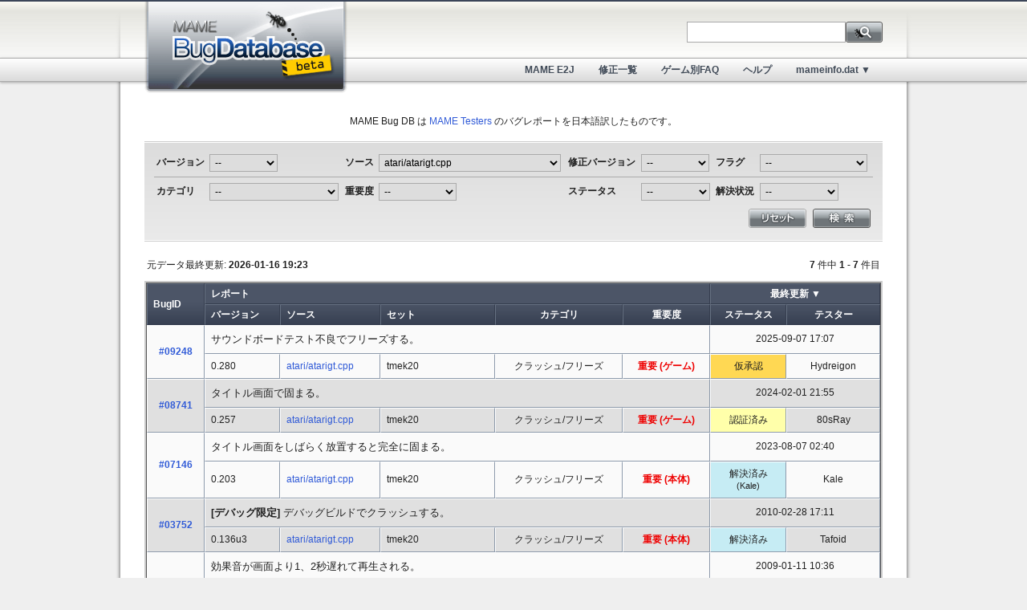

--- FILE ---
content_type: text/html;charset=UTF-8
request_url: https://e2j.net/bugs/?sourcefile=atari/atarigt.cpp
body_size: 22461
content:
<!DOCTYPE html>
<html lang="utf-8">
<head prefix="og: http://ogp.me/ns# fb: http://ogp.me/ns/fb# article: http://ogp.me/ns/article#">
  <link rel="stylesheet" href="/bugs/mamedb.css" type="text/css">
  <link rel="shortcut icon" href="../favicon.ico">
  <title>MAME Bug Database J</title>
  <meta property="og:site_name" content="MAME Bug Database J">
  <meta property="og:title" content="MAME Bug Database J">
  <meta property="og:type" content="article">
  <meta property="og:url" content="https://e2j.net/bugs/?sourcefile=atari/atarigt.cpp">
</head>
<body>

<div id="title">
  <div id="titlebg">
    <div id="logo"><a href="/bugs/"><img src="/bugs/imgs/logo_3.png" alt="Home"></a></div>
    <div id="search"><form action="./" method="GET"><input name="search" size="48" maxlength="24" type="text" id="searchtext" value=""><button type="submit" id="searchbutton"></button></form></div>
  </div>

  <div id="menu">
    <div class="menu-inner">
      <ul class="nav-menu">
        <li class="nobg"><a href="/">MAME E2J</a></li>
        <li><a href="/bugs/fixes.php">修正一覧</a></li>
        <li><a href="/bugs/faq.php">ゲーム別FAQ</a></li>
        <li><a href="/bugs/help.php">ヘルプ</a></li>
        <li><a href="#">mameinfo.dat ▼</a>
          <ul class="sub_menu">
            <li class="bottom"><a href="/files/mameinfo_utf8.zip">UTF-8版</a></li>
            <li class="bottom"><a href="/files/mameinfo_en.zip">English Ver</a></li>
          </ul>
        </li>
      </ul>
    </div>
  </div>

</div>


<div id="wrapper">
<script language="javascript" src="filter.js" charset="UTF-8"></script>
<div style="text-align:center;">MAME Bug DB は <a href="https://mametesters.org/view_all_bug_page.php" target="_blank">MAME Testers</a> のバグレポートを日本語訳したものです。</div><form action="././" method="GET">
<div class="filter_wrapper">
<div class="filter">
<div class="filter_bottom">
<table id="filter_table">
<tr><th>バージョン</th><td><select name="version" id="version"><option value="">--</option><option value="0.284">0.284</option><option value="0.283">0.283</option><option value="0.282">0.282</option><option value="0.281">0.281</option><option value="0.280">0.280</option><option value="0.279">0.279</option><option value="0.278">0.278</option><option value="0.277">0.277</option><option value="0.276">0.276</option><option value="0.275">0.275</option><option value="0.274">0.274</option><option value="0.273">0.273</option><option value="0.272">0.272</option><option value="0.271">0.271</option><option value="0.270">0.270</option><option value="0.269">0.269</option><option value="0.268">0.268</option><option value="0.267">0.267</option><option value="0.266">0.266</option><option value="0.265">0.265</option><option value="0.264">0.264</option><option value="0.263">0.263</option><option value="0.262">0.262</option><option value="0.261">0.261</option><option value="0.260">0.260</option><option value="0.259">0.259</option><option value="0.258">0.258</option><option value="0.257">0.257</option><option value="0.256">0.256</option><option value="0.255">0.255</option><option value="0.254">0.254</option><option value="0.253">0.253</option><option value="0.252">0.252</option><option value="0.251">0.251</option><option value="0.250">0.250</option><option value="0.249">0.249</option><option value="0.248">0.248</option><option value="0.247">0.247</option><option value="0.246">0.246</option><option value="0.245">0.245</option><option value="0.244">0.244</option><option value="0.243">0.243</option><option value="0.242">0.242</option><option value="0.241">0.241</option><option value="0.240">0.240</option><option value="0.239">0.239</option><option value="0.238">0.238</option><option value="0.237">0.237</option><option value="0.236">0.236</option><option value="0.235">0.235</option><option value="0.234">0.234</option><option value="0.233">0.233</option><option value="0.232">0.232</option><option value="0.231">0.231</option><option value="0.230">0.230</option><option value="0.229">0.229</option><option value="0.228">0.228</option><option value="0.227">0.227</option><option value="0.226">0.226</option><option value="0.225">0.225</option><option value="0.224">0.224</option><option value="0.223">0.223</option><option value="0.222">0.222</option><option value="0.221">0.221</option><option value="0.220">0.220</option><option value="0.219">0.219</option><option value="0.218">0.218</option><option value="0.217">0.217</option><option value="0.216">0.216</option><option value="0.215">0.215</option><option value="0.214">0.214</option><option value="0.213">0.213</option><option value="0.212">0.212</option><option value="0.211">0.211</option><option value="0.210">0.210</option><option value="0.209">0.209</option><option value="0.208">0.208</option><option value="0.207">0.207</option><option value="0.206">0.206</option><option value="0.205">0.205</option><option value="0.204">0.204</option><option value="0.203">0.203</option><option value="0.202">0.202</option><option value="0.201">0.201</option><option value="0.200">0.200</option><option value="0.199">0.199</option><option value="0.198">0.198</option><option value="0.197">0.197</option><option value="0.196">0.196</option><option value="0.195">0.195</option><option value="0.194">0.194</option><option value="0.193">0.193</option><option value="0.192">0.192</option><option value="0.191">0.191</option><option value="0.190">0.190</option><option value="0.189">0.189</option><option value="0.188">0.188</option><option value="0.187">0.187</option><option value="0.186">0.186</option><option value="0.185">0.185</option><option value="0.184">0.184</option><option value="0.183">0.183</option><option value="0.182">0.182</option><option value="0.181">0.181</option><option value="0.180">0.180</option><option value="0.179">0.179</option><option value="0.178">0.178</option><option value="0.177">0.177</option><option value="0.176">0.176</option><option value="0.175">0.175</option><option value="0.174">0.174</option><option value="0.173">0.173</option><option value="0.172">0.172</option><option value="0.171">0.171</option><option value="0.170">0.170</option><option value="0.169">0.169</option><option value="0.168">0.168</option><option value="0.167">0.167</option><option value="0.166">0.166</option><option value="0.165">0.165</option><option value="0.164">0.164</option><option value="0.163">0.163</option><option value="0.162">0.162</option><option value="0.161">0.161</option><option value="0.160">0.160</option><option value="0.159">0.159</option><option value="0.158">0.158</option><option value="0.157">0.157</option><option value="0.156">0.156</option><option value="0.155">0.155</option><option value="0.154">0.154</option><option value="0.153">0.153</option><option value="0.152">0.152</option><option value="0.151">0.151</option><option value="0.150">0.150</option><option value="0.149u1">0.149u1</option><option value="0.149">0.149</option><option value="0.148u5">0.148u5</option><option value="0.148u4">0.148u4</option><option value="0.148u3">0.148u3</option><option value="0.148u2">0.148u2</option><option value="0.148u1">0.148u1</option><option value="0.148">0.148</option><option value="0.147u4">0.147u4</option><option value="0.147u3">0.147u3</option><option value="0.147u2">0.147u2</option><option value="0.147u1">0.147u1</option><option value="0.147">0.147</option><option value="0.146u5">0.146u5</option><option value="0.146u4">0.146u4</option><option value="0.146u3">0.146u3</option><option value="0.146u2">0.146u2</option><option value="0.146u1">0.146u1</option><option value="0.146">0.146</option><option value="0.145u8">0.145u8</option><option value="0.145u7">0.145u7</option><option value="0.145u6">0.145u6</option><option value="0.145u5">0.145u5</option><option value="0.145u4">0.145u4</option><option value="0.145u3">0.145u3</option><option value="0.145u2">0.145u2</option><option value="0.145u1">0.145u1</option><option value="0.145">0.145</option><option value="0.144u7">0.144u7</option><option value="0.144u6">0.144u6</option><option value="0.144u5">0.144u5</option><option value="0.144u4">0.144u4</option><option value="0.144u3">0.144u3</option><option value="0.144u2">0.144u2</option><option value="0.144u1">0.144u1</option><option value="0.144">0.144</option><option value="0.143u9">0.143u9</option><option value="0.143u8">0.143u8</option><option value="0.143u7">0.143u7</option><option value="0.143u6">0.143u6</option><option value="0.143u5">0.143u5</option><option value="0.143u4">0.143u4</option><option value="0.143u3">0.143u3</option><option value="0.143u2">0.143u2</option><option value="0.143u1">0.143u1</option><option value="0.143">0.143</option><option value="0.142u6">0.142u6</option><option value="0.142u5">0.142u5</option><option value="0.142u4">0.142u4</option><option value="0.142u3">0.142u3</option><option value="0.142u2">0.142u2</option><option value="0.142u1">0.142u1</option><option value="0.142">0.142</option><option value="0.141u4">0.141u4</option><option value="0.141u3">0.141u3</option><option value="0.141u2">0.141u2</option><option value="0.141u1">0.141u1</option><option value="0.141">0.141</option><option value="0.140u3">0.140u3</option><option value="0.140u2">0.140u2</option><option value="0.140u1">0.140u1</option><option value="0.140">0.140</option><option value="0.139u4">0.139u4</option><option value="0.139u3">0.139u3</option><option value="0.139u2">0.139u2</option><option value="0.139u1">0.139u1</option><option value="0.139">0.139</option><option value="0.138u4">0.138u4</option><option value="0.138u3">0.138u3</option><option value="0.138u2">0.138u2</option><option value="0.138u1">0.138u1</option><option value="0.138">0.138</option><option value="0.137u4">0.137u4</option><option value="0.137u3">0.137u3</option><option value="0.137u2">0.137u2</option><option value="0.137u1">0.137u1</option><option value="0.137">0.137</option><option value="0.136u4">0.136u4</option><option value="0.136u3">0.136u3</option><option value="0.136u2">0.136u2</option><option value="0.136u1">0.136u1</option><option value="0.136">0.136</option><option value="0.135u4">0.135u4</option><option value="0.135u3">0.135u3</option><option value="0.135u2">0.135u2</option><option value="0.135u1">0.135u1</option><option value="0.135">0.135</option><option value="0.134u4">0.134u4</option><option value="0.134u3">0.134u3</option><option value="0.134u2">0.134u2</option><option value="0.134u1">0.134u1</option><option value="0.134">0.134</option><option value="0.133u5">0.133u5</option><option value="0.133u4">0.133u4</option><option value="0.133u3">0.133u3</option><option value="0.133u2">0.133u2</option><option value="0.133u1">0.133u1</option><option value="0.133">0.133</option><option value="0.132u5">0.132u5</option><option value="0.132u4">0.132u4</option><option value="0.132u3">0.132u3</option><option value="0.132u2">0.132u2</option><option value="0.132u1">0.132u1</option><option value="0.132">0.132</option><option value="0.131u4">0.131u4</option><option value="0.131u3">0.131u3</option><option value="0.131u2">0.131u2</option><option value="0.131u1">0.131u1</option><option value="0.131">0.131</option><option value="0.130u4">0.130u4</option><option value="0.130u3">0.130u3</option><option value="0.130u2">0.130u2</option><option value="0.130u1">0.130u1</option><option value="0.130">0.130</option><option value="0.129u6">0.129u6</option><option value="0.129u5">0.129u5</option><option value="0.129u4">0.129u4</option><option value="0.129u3">0.129u3</option><option value="0.129u2">0.129u2</option><option value="0.129u1">0.129u1</option><option value="0.129">0.129</option><option value="0.128u7">0.128u7</option><option value="0.128u6">0.128u6</option><option value="0.128u5">0.128u5</option><option value="0.128u4">0.128u4</option><option value="0.128u3">0.128u3</option><option value="0.128u2">0.128u2</option><option value="0.128u1">0.128u1</option><option value="0.128">0.128</option><option value="0.127u8">0.127u8</option><option value="0.127u7">0.127u7</option><option value="0.127u6">0.127u6</option><option value="0.127u5">0.127u5</option><option value="0.127u4">0.127u4</option><option value="0.127u3">0.127u3</option><option value="0.127u2">0.127u2</option><option value="0.127u1">0.127u1</option><option value="0.127">0.127</option><option value="0.126u5">0.126u5</option><option value="0.126u4">0.126u4</option><option value="0.126u3">0.126u3</option><option value="0.126u2">0.126u2</option><option value="0.126u1">0.126u1</option><option value="0.126">0.126</option><option value="0.125u9">0.125u9</option><option value="0.125u8">0.125u8</option><option value="0.125u7">0.125u7</option><option value="0.125u6">0.125u6</option><option value="0.125u5">0.125u5</option><option value="0.125u4">0.125u4</option><option value="0.125u3">0.125u3</option><option value="0.125u2">0.125u2</option><option value="0.125u1">0.125u1</option><option value="0.125">0.125</option><option value="0.124u5">0.124u5</option><option value="0.124u4">0.124u4</option><option value="0.124u3">0.124u3</option><option value="0.124u2">0.124u2</option><option value="0.124u1">0.124u1</option><option value="0.124a">0.124a</option><option value="0.124">0.124</option><option value="0.123u6">0.123u6</option><option value="0.123u5">0.123u5</option><option value="0.123u4">0.123u4</option><option value="0.123u3">0.123u3</option><option value="0.123u2">0.123u2</option><option value="0.123u1">0.123u1</option><option value="0.123">0.123</option><option value="0.122u8">0.122u8</option><option value="0.122u7">0.122u7</option><option value="0.122u6">0.122u6</option><option value="0.122u5">0.122u5</option><option value="0.122u4">0.122u4</option><option value="0.122u3">0.122u3</option><option value="0.122u2">0.122u2</option><option value="0.122u1">0.122u1</option><option value="0.122">0.122</option><option value="0.121u4">0.121u4</option><option value="0.121u3">0.121u3</option><option value="0.121u2">0.121u2</option><option value="0.121u1">0.121u1</option><option value="0.121">0.121</option><option value="0.120u4">0.120u4</option><option value="0.120u3">0.120u3</option><option value="0.120u2">0.120u2</option><option value="0.120u1">0.120u1</option><option value="0.120">0.120</option><option value="0.119u4">0.119u4</option><option value="0.119u3">0.119u3</option><option value="0.119u2">0.119u2</option><option value="0.119u1">0.119u1</option><option value="0.119">0.119</option><option value="0.118u6">0.118u6</option><option value="0.118u5">0.118u5</option><option value="0.118u4">0.118u4</option><option value="0.118u3">0.118u3</option><option value="0.118u2">0.118u2</option><option value="0.118u1">0.118u1</option><option value="0.118">0.118</option><option value="0.117u3">0.117u3</option><option value="0.117u2">0.117u2</option><option value="0.117u1">0.117u1</option><option value="0.117">0.117</option><option value="0.116u4">0.116u4</option><option value="0.116u3">0.116u3</option><option value="0.116u2">0.116u2</option><option value="0.116u1">0.116u1</option><option value="0.116">0.116</option><option value="0.115u4">0.115u4</option><option value="0.115u3">0.115u3</option><option value="0.115u2">0.115u2</option><option value="0.115u1">0.115u1</option><option value="0.115">0.115</option><option value="0.114u4">0.114u4</option><option value="0.114u3">0.114u3</option><option value="0.114u2">0.114u2</option><option value="0.114u1">0.114u1</option><option value="0.114">0.114</option><option value="0.113u4">0.113u4</option><option value="0.113u3">0.113u3</option><option value="0.113u2">0.113u2</option><option value="0.113u1">0.113u1</option><option value="0.113">0.113</option><option value="0.112u4">0.112u4</option><option value="0.112u3">0.112u3</option><option value="0.112u2">0.112u2</option><option value="0.112u1">0.112u1</option><option value="0.112">0.112</option><option value="0.111u6">0.111u6</option><option value="0.111u5">0.111u5</option><option value="0.111u4">0.111u4</option><option value="0.111u3">0.111u3</option><option value="0.111u2">0.111u2</option><option value="0.111u1">0.111u1</option><option value="0.111">0.111</option><option value="0.110u5">0.110u5</option><option value="0.110u4">0.110u4</option><option value="0.110u3">0.110u3</option><option value="0.110u2">0.110u2</option><option value="0.110u1">0.110u1</option><option value="0.110">0.110</option><option value="0.109u5">0.109u5</option><option value="0.109u4">0.109u4</option><option value="0.109u3">0.109u3</option><option value="0.109u2">0.109u2</option><option value="0.109u1">0.109u1</option><option value="0.109">0.109</option><option value="0.108u5">0.108u5</option><option value="0.108u4">0.108u4</option><option value="0.108u3">0.108u3</option><option value="0.108u2">0.108u2</option><option value="0.108u1">0.108u1</option><option value="0.108">0.108</option><option value="0.107u4">0.107u4</option><option value="0.107u3">0.107u3</option><option value="0.107u2">0.107u2</option><option value="0.107u1">0.107u1</option><option value="0.107">0.107</option><option value="0.106u13">0.106u13</option><option value="0.106u12">0.106u12</option><option value="0.106u11">0.106u11</option><option value="0.106u10">0.106u10</option><option value="0.106u9">0.106u9</option><option value="0.106u8">0.106u8</option><option value="0.106u7">0.106u7</option><option value="0.106u6">0.106u6</option><option value="0.106u5">0.106u5</option><option value="0.106u4">0.106u4</option><option value="0.106u3">0.106u3</option><option value="0.106u2">0.106u2</option><option value="0.106u1">0.106u1</option><option value="0.106">0.106</option><option value="0.105u5">0.105u5</option><option value="0.105u4">0.105u4</option><option value="0.105u3">0.105u3</option><option value="0.105u2">0.105u2</option><option value="0.105u1">0.105u1</option><option value="0.105">0.105</option><option value="0.104u9">0.104u9</option><option value="0.104u8">0.104u8</option><option value="0.104u7">0.104u7</option><option value="0.104u6">0.104u6</option><option value="0.104u5">0.104u5</option><option value="0.104u4">0.104u4</option><option value="0.104u3">0.104u3</option><option value="0.104u2">0.104u2</option><option value="0.104u1">0.104u1</option><option value="0.104">0.104</option><option value="0.103u5">0.103u5</option><option value="0.103u4">0.103u4</option><option value="0.103u3">0.103u3</option><option value="0.103u2">0.103u2</option><option value="0.103u1">0.103u1</option><option value="0.103">0.103</option><option value="0.102u5">0.102u5</option><option value="0.102u4">0.102u4</option><option value="0.102u3">0.102u3</option><option value="0.102u2">0.102u2</option><option value="0.102u1">0.102u1</option><option value="0.102">0.102</option><option value="0.101u5">0.101u5</option><option value="0.101u4">0.101u4</option><option value="0.101u3">0.101u3</option><option value="0.101u2">0.101u2</option><option value="0.101u1">0.101u1</option><option value="0.101">0.101</option><option value="0.100u4">0.100u4</option><option value="0.100u3">0.100u3</option><option value="0.100u2">0.100u2</option><option value="0.100u1">0.100u1</option><option value="0.100">0.100</option><option value="0.99u10">0.99u10</option><option value="0.99u9">0.99u9</option><option value="0.99u8">0.99u8</option><option value="0.99u7">0.99u7</option><option value="0.99u5">0.99u5</option><option value="0.99u6">0.99u6</option><option value="0.99u4">0.99u4</option><option value="0.99u3">0.99u3</option><option value="0.99u2">0.99u2</option><option value="0.99u1">0.99u1</option><option value="0.99">0.99</option><option value="0.98u4">0.98u4</option><option value="0.98u3">0.98u3</option><option value="0.98u2">0.98u2</option><option value="0.98u1">0.98u1</option><option value="0.98">0.98</option><option value="0.97u5">0.97u5</option><option value="0.97u4">0.97u4</option><option value="0.97u3">0.97u3</option><option value="0.97u2">0.97u2</option><option value="0.97u1">0.97u1</option><option value="0.97">0.97</option><option value="0.96u4">0.96u4</option><option value="0.96u3">0.96u3</option><option value="0.96u2">0.96u2</option><option value="0.96u1">0.96u1</option><option value="0.96">0.96</option><option value="0.95u6">0.95u6</option><option value="0.95u5">0.95u5</option><option value="0.95u4">0.95u4</option><option value="0.95u3">0.95u3</option><option value="0.95u2">0.95u2</option><option value="0.95u1">0.95u1</option><option value="0.95">0.95</option><option value="0.94u5">0.94u5</option><option value="0.94u4">0.94u4</option><option value="0.94u3">0.94u3</option><option value="0.94u2">0.94u2</option><option value="0.94u1">0.94u1</option><option value="0.94">0.94</option><option value="0.93u3">0.93u3</option><option value="0.93u2">0.93u2</option><option value="0.93u1">0.93u1</option><option value="0.93">0.93</option><option value="0.92u2000">0.92u2000</option><option value="0.92">0.92</option><option value="0.91u2">0.91u2</option><option value="0.91u1">0.91u1</option><option value="0.91">0.91</option><option value="0.90u4">0.90u4</option><option value="0.90u3">0.90u3</option><option value="0.90u2">0.90u2</option><option value="0.90u1">0.90u1</option><option value="0.90">0.90</option><option value="0.89u6">0.89u6</option><option value="0.89u5">0.89u5</option><option value="0.89u4">0.89u4</option><option value="0.89u3">0.89u3</option><option value="0.89u2">0.89u2</option><option value="0.89u1">0.89u1</option><option value="0.89">0.89</option><option value="0.88u7">0.88u7</option><option value="0.88u6">0.88u6</option><option value="0.88u5">0.88u5</option><option value="0.88u4">0.88u4</option><option value="0.88u3">0.88u3</option><option value="0.88u2">0.88u2</option><option value="0.88u1">0.88u1</option><option value="0.88">0.88</option><option value="0.87u5">0.87u5</option><option value="0.87u4">0.87u4</option><option value="0.87u3">0.87u3</option><option value="0.87u2">0.87u2</option><option value="0.87u1">0.87u1</option><option value="0.87">0.87</option><option value="0.86u5">0.86u5</option><option value="0.86u4">0.86u4</option><option value="0.86u3">0.86u3</option><option value="0.86u2">0.86u2</option><option value="0.86u1">0.86u1</option><option value="0.86">0.86</option><option value="0.85u3">0.85u3</option><option value="0.85u2">0.85u2</option><option value="0.85u1">0.85u1</option><option value="0.85">0.85</option><option value="0.84u6">0.84u6</option><option value="0.84u4">0.84u4</option><option value="0.84u5">0.84u5</option><option value="0.84u3">0.84u3</option><option value="0.84u2">0.84u2</option><option value="0.84u1">0.84u1</option><option value="0.84">0.84</option><option value="0.83">0.83</option><option value="0.82u3">0.82u3</option><option value="0.82u2">0.82u2</option><option value="0.82u1">0.82u1</option><option value="0.82">0.82</option><option value="0.81u9">0.81u9</option><option value="0.81u8">0.81u8</option><option value="0.81u7">0.81u7</option><option value="0.81u6">0.81u6</option><option value="0.81u5">0.81u5</option><option value="0.81u4">0.81u4</option><option value="0.81u3">0.81u3</option><option value="0.81">0.81</option><option value="0.80u3">0.80u3</option><option value="0.80u2">0.80u2</option><option value="0.80u1">0.80u1</option><option value="0.80">0.80</option><option value="0.79u4">0.79u4</option><option value="0.79u3">0.79u3</option><option value="0.79u2">0.79u2</option><option value="0.79u1">0.79u1</option><option value="0.79">0.79</option><option value="0.78u6">0.78u6</option><option value="0.78u5">0.78u5</option><option value="0.78u4">0.78u4</option><option value="0.78u3">0.78u3</option><option value="0.78u2">0.78u2</option><option value="0.78u1">0.78u1</option><option value="0.78">0.78</option><option value="0.77u3">0.77u3</option><option value="0.77u2">0.77u2</option><option value="0.77u1">0.77u1</option><option value="0.77">0.77</option><option value="0.76u2">0.76u2</option><option value="0.76u1">0.76u1</option><option value="0.76">0.76</option><option value="0.75u2">0.75u2</option><option value="0.75u1">0.75u1</option><option value="0.75">0.75</option><option value="0.74u2">0.74u2</option><option value="0.74u1">0.74u1</option><option value="0.74">0.74</option><option value="0.73">0.73</option><option value="0.72u2">0.72u2</option><option value="0.72u1">0.72u1</option><option value="0.72">0.72</option><option value="0.71u2">0.71u2</option><option value="0.71u1">0.71u1</option><option value="0.71">0.71</option><option value="0.70u5">0.70u5</option><option value="0.70u4">0.70u4</option><option value="0.70u3">0.70u3</option><option value="0.70u2">0.70u2</option><option value="0.70u1">0.70u1</option><option value="0.70">0.70</option><option value="0.69u3">0.69u3</option><option value="0.69b">0.69b</option><option value="0.69a">0.69a</option><option value="0.69">0.69</option><option value="0.68">0.68</option><option value="0.67">0.67</option><option value="0.66">0.66</option><option value="0.65">0.65</option><option value="0.64">0.64</option><option value="0.63">0.63</option><option value="0.62">0.62</option><option value="0.61">0.61</option><option value="0.60">0.60</option><option value="0.59">0.59</option><option value="0.58">0.58</option><option value="0.57">0.57</option><option value="0.56">0.56</option><option value="0.55">0.55</option><option value="0.54">0.54</option><option value="0.53">0.53</option><option value="0.37b16">0.37b16</option><option value="0.37b15">0.37b15</option><option value="0.37b14">0.37b14</option><option value="0.37b13">0.37b13</option><option value="0.37b12">0.37b12</option><option value="0.37b11">0.37b11</option><option value="0.37b10">0.37b10</option><option value="0.37b9">0.37b9</option><option value="0.37b8">0.37b8</option><option value="0.37b7">0.37b7</option><option value="0.37b6">0.37b6</option><option value="0.37b5">0.37b5</option><option value="0.37b4">0.37b4</option><option value="0.37b3">0.37b3</option><option value="0.37b2">0.37b2</option><option value="0.37b1">0.37b1</option><option value="0.36 Final">0.36 Final</option><option value="0.36rc2">0.36rc2</option><option value="0.36rc1">0.36rc1</option><option value="0.36b16">0.36b16</option><option value="0.36b15">0.36b15</option><option value="0.36b14">0.36b14</option><option value="0.36b13">0.36b13</option><option value="0.36b12">0.36b12</option><option value="0.36b11">0.36b11</option><option value="0.36b10">0.36b10</option><option value="0.36b9">0.36b9</option><option value="0.36b8">0.36b8</option><option value="0.36b7">0.36b7</option><option value="0.36b6">0.36b6</option><option value="0.36b5">0.36b5</option><option value="0.36b4">0.36b4</option><option value="0.36b3">0.36b3</option><option value="0.36b2">0.36b2</option><option value="0.36b1">0.36b1</option><option value="0.35 Final">0.35 Final</option><option value="0.35rc2">0.35rc2</option><option value="0.35rc1">0.35rc1</option><option value="0.35b12">0.35b12</option><option value="0.35b11">0.35b11</option><option value="0.35b10">0.35b10</option><option value="0.35b9">0.35b9</option><option value="N/A">N/A</option></select></td>
<th>ソース</th><td><select name="sourcefile" id="sourcefile"><option value="">--</option><option value="acorn/acrnsys.cpp">acorn/acrnsys.cpp</option><option value="acorn/aristmk5.cpp">acorn/aristmk5.cpp</option><option value="acorn/atom.cpp">acorn/atom.cpp</option><option value="acorn/bbc.cpp">acorn/bbc.cpp</option><option value="acorn/ertictac.cpp">acorn/ertictac.cpp</option><option value="acorn/riscpc.cpp">acorn/riscpc.cpp</option><option value="acorn/ssfindo.cpp">acorn/ssfindo.cpp</option><option value="act/apricotp.cpp">act/apricotp.cpp</option><option value="act/apxen.cpp">act/apxen.cpp</option><option value="act/victor9k.cpp">act/victor9k.cpp</option><option value="adp/adp.cpp">adp/adp.cpp</option><option value="agat/agat.cpp">agat/agat.cpp</option><option value="alba/albazg.cpp">alba/albazg.cpp</option><option value="alliedleisure/ace.cpp">alliedleisure/ace.cpp</option><option value="alpha/alpha68k.cpp">alpha/alpha68k.cpp</option><option value="alpha/champbas.cpp">alpha/champbas.cpp</option><option value="alpha/equites.cpp">alpha/equites.cpp</option><option value="altos/altos5.cpp">altos/altos5.cpp</option><option value="amiga/alg.cpp">amiga/alg.cpp</option><option value="amiga/amiga.cpp">amiga/amiga.cpp</option><option value="amiga/arsystems.cpp">amiga/arsystems.cpp</option><option value="amiga/cubo.cpp">amiga/cubo.cpp</option><option value="amiga/mquake.cpp">amiga/mquake.cpp</option><option value="amiga/upscope.cpp">amiga/upscope.cpp</option><option value="ampro/ampro.cpp">ampro/ampro.cpp</option><option value="amstrad/amstrad.cpp">amstrad/amstrad.cpp</option><option value="amstrad/nc.cpp">amstrad/nc.cpp</option><option value="amstrad/pc1512.cpp">amstrad/pc1512.cpp</option><option value="apollo/apollo.cpp">apollo/apollo.cpp</option><option value="apple/apple2.cpp">apple/apple2.cpp</option><option value="apple/apple2e.cpp">apple/apple2e.cpp</option><option value="apple/apple2gs.cpp">apple/apple2gs.cpp</option><option value="apple/apple3.cpp">apple/apple3.cpp</option><option value="apple/imacg3.cpp">apple/imacg3.cpp</option><option value="apple/mac.cpp">apple/mac.cpp</option><option value="apple/mac128.cpp">apple/mac128.cpp</option><option value="apple/macii.cpp">apple/macii.cpp</option><option value="apple/maciici.cpp">apple/maciici.cpp</option><option value="apple/maclc.cpp">apple/maclc.cpp</option><option value="apple/maclc3.cpp">apple/maclc3.cpp</option><option value="apple/macquadra630.cpp">apple/macquadra630.cpp</option><option value="arcadia/arcadia.cpp">arcadia/arcadia.cpp</option><option value="aristocrat/aristmk4.cpp">aristocrat/aristmk4.cpp</option><option value="atari/a2600.cpp">atari/a2600.cpp</option><option value="atari/a7800.cpp">atari/a7800.cpp</option><option value="atari/arcadecl.cpp">atari/arcadecl.cpp</option><option value="atari/asteroid.cpp">atari/asteroid.cpp</option><option value="atari/atari400.cpp">atari/atari400.cpp</option><option value="atari/atarifb.cpp">atari/atarifb.cpp</option><option value="atari/atarig1.cpp">atari/atarig1.cpp</option><option value="atari/atarig42.cpp">atari/atarig42.cpp</option><option value="atari/atarigt.cpp" selected>atari/atarigt.cpp</option><option value="atari/atarigx2.cpp">atari/atarigx2.cpp</option><option value="atari/atarisy1.cpp">atari/atarisy1.cpp</option><option value="atari/atarisy2.cpp">atari/atarisy2.cpp</option><option value="atari/atetris.cpp">atari/atetris.cpp</option><option value="atari/avalnche.cpp">atari/avalnche.cpp</option><option value="atari/badlands.cpp">atari/badlands.cpp</option><option value="atari/bartop52.cpp">atari/bartop52.cpp</option><option value="atari/batman.cpp">atari/batman.cpp</option><option value="atari/beathead.cpp">atari/beathead.cpp</option><option value="atari/blstroid.cpp">atari/blstroid.cpp</option><option value="atari/bwidow.cpp">atari/bwidow.cpp</option><option value="atari/bzone.cpp">atari/bzone.cpp</option><option value="atari/cball.cpp">atari/cball.cpp</option><option value="atari/ccastles.cpp">atari/ccastles.cpp</option><option value="atari/centiped.cpp">atari/centiped.cpp</option><option value="atari/cloak.cpp">atari/cloak.cpp</option><option value="atari/cmmb.cpp">atari/cmmb.cpp</option><option value="atari/copsnrob.cpp">atari/copsnrob.cpp</option><option value="atari/cyberbal.cpp">atari/cyberbal.cpp</option><option value="atari/destroyr.cpp">atari/destroyr.cpp</option><option value="atari/eprom.cpp">atari/eprom.cpp</option><option value="atari/firefox.cpp">atari/firefox.cpp</option><option value="atari/firetrk.cpp">atari/firetrk.cpp</option><option value="atari/flyball.cpp">atari/flyball.cpp</option><option value="atari/foodf.cpp">atari/foodf.cpp</option><option value="atari/gauntlet.cpp">atari/gauntlet.cpp</option><option value="atari/harddriv.cpp">atari/harddriv.cpp</option><option value="atari/irobot.cpp">atari/irobot.cpp</option><option value="atari/jaguar.cpp">atari/jaguar.cpp</option><option value="atari/jedi.cpp">atari/jedi.cpp</option><option value="atari/klax.cpp">atari/klax.cpp</option><option value="atari/lynx.cpp">atari/lynx.cpp</option><option value="atari/maxaflex.cpp">atari/maxaflex.cpp</option><option value="atari/mediagx.cpp">atari/mediagx.cpp</option><option value="atari/mhavoc.cpp">atari/mhavoc.cpp</option><option value="atari/missile.cpp">atari/missile.cpp</option><option value="atari/nitedrvr.cpp">atari/nitedrvr.cpp</option><option value="atari/offtwall.cpp">atari/offtwall.cpp</option><option value="atari/orbit.cpp">atari/orbit.cpp</option><option value="atari/pofo.cpp">atari/pofo.cpp</option><option value="atari/pong.cpp">atari/pong.cpp</option><option value="atari/quantum.cpp">atari/quantum.cpp</option><option value="atari/rampart.cpp">atari/rampart.cpp</option><option value="atari/relief.cpp">atari/relief.cpp</option><option value="atari/runaway.cpp">atari/runaway.cpp</option><option value="atari/sbrkout.cpp">atari/sbrkout.cpp</option><option value="atari/skyraid.cpp">atari/skyraid.cpp</option><option value="atari/sprint2.cpp">atari/sprint2.cpp</option><option value="atari/starshp1.cpp">atari/starshp1.cpp</option><option value="atari/starwars.cpp">atari/starwars.cpp</option><option value="atari/tank8.cpp">atari/tank8.cpp</option><option value="atari/tempest.cpp">atari/tempest.cpp</option><option value="atari/thunderj.cpp">atari/thunderj.cpp</option><option value="atari/tomcat.cpp">atari/tomcat.cpp</option><option value="atari/toobin.cpp">atari/toobin.cpp</option><option value="atari/tourtabl.cpp">atari/tourtabl.cpp</option><option value="atari/triplhnt.cpp">atari/triplhnt.cpp</option><option value="atari/tunhunt.cpp">atari/tunhunt.cpp</option><option value="atari/tvboy.cpp">atari/tvboy.cpp</option><option value="atari/videopin.cpp">atari/videopin.cpp</option><option value="atari/xybots.cpp">atari/xybots.cpp</option><option value="atlus/cave.cpp">atlus/cave.cpp</option><option value="atlus/ohmygod.cpp">atlus/ohmygod.cpp</option><option value="ausnz/applix.cpp">ausnz/applix.cpp</option><option value="ausnz/magnum.cpp">ausnz/magnum.cpp</option><option value="ausnz/mbee.cpp">ausnz/mbee.cpp</option><option value="bandai/wswan.cpp">bandai/wswan.cpp</option><option value="barcrest/mpu4bwb.cpp">barcrest/mpu4bwb.cpp</option><option value="barcrest/mpu4crystal.cpp">barcrest/mpu4crystal.cpp</option><option value="barcrest/mpu4dealem.cpp">barcrest/mpu4dealem.cpp</option><option value="barcrest/mpu4mdm.cpp">barcrest/mpu4mdm.cpp</option><option value="barcrest/mpu4mod2sw.cpp">barcrest/mpu4mod2sw.cpp</option><option value="barcrest/mpu4mod4oki.cpp">barcrest/mpu4mod4oki.cpp</option><option value="barcrest/mpu4plasma.cpp">barcrest/mpu4plasma.cpp</option><option value="barcrest/mpu4vid.cpp">barcrest/mpu4vid.cpp</option><option value="barcrest/mpu5sw.cpp">barcrest/mpu5sw.cpp</option><option value="beehive/microb.cpp">beehive/microb.cpp</option><option value="bfm/bfcobra.cpp">bfm/bfcobra.cpp</option><option value="bfm/bfmsys85.cpp">bfm/bfmsys85.cpp</option><option value="bfm/bfm_ad5sw.cpp">bfm/bfm_ad5sw.cpp</option><option value="bfm/bfm_sc2.cpp">bfm/bfm_sc2.cpp</option><option value="bfm/bfm_sc4.cpp">bfm/bfm_sc4.cpp</option><option value="bfm/bfm_sc5sw.cpp">bfm/bfm_sc5sw.cpp</option><option value="bfm/rastersp.cpp">bfm/rastersp.cpp</option><option value="bmc/bmcbowl.cpp">bmc/bmcbowl.cpp</option><option value="bmc/bmcpokr.cpp">bmc/bmcpokr.cpp</option><option value="cantab/jupace.cpp">cantab/jupace.cpp</option><option value="capcom/1942.cpp">capcom/1942.cpp</option><option value="capcom/1943.cpp">capcom/1943.cpp</option><option value="capcom/bionicc.cpp">capcom/bionicc.cpp</option><option value="capcom/blktiger.cpp">capcom/blktiger.cpp</option><option value="capcom/commando.cpp">capcom/commando.cpp</option><option value="capcom/cps1.cpp">capcom/cps1.cpp</option><option value="capcom/cps1bl_pic.cpp">capcom/cps1bl_pic.cpp</option><option value="capcom/cps2.cpp">capcom/cps2.cpp</option><option value="capcom/cps3.cpp">capcom/cps3.cpp</option><option value="capcom/egghunt.cpp">capcom/egghunt.cpp</option><option value="capcom/exedexes.cpp">capcom/exedexes.cpp</option><option value="capcom/fcrash.cpp">capcom/fcrash.cpp</option><option value="capcom/gng.cpp">capcom/gng.cpp</option><option value="capcom/gunsmoke.cpp">capcom/gunsmoke.cpp</option><option value="capcom/lastduel.cpp">capcom/lastduel.cpp</option><option value="capcom/lwings.cpp">capcom/lwings.cpp</option><option value="capcom/mitchell.cpp">capcom/mitchell.cpp</option><option value="capcom/sf.cpp">capcom/sf.cpp</option><option value="capcom/sidearms.cpp">capcom/sidearms.cpp</option><option value="capcom/sonson.cpp">capcom/sonson.cpp</option><option value="capcom/srumbler.cpp">capcom/srumbler.cpp</option><option value="capcom/tigeroad.cpp">capcom/tigeroad.cpp</option><option value="capcom/vulgus.cpp">capcom/vulgus.cpp</option><option value="casio/pv1000.cpp">casio/pv1000.cpp</option><option value="casio/pv2000.cpp">casio/pv2000.cpp</option><option value="chess/tasc.cpp">chess/tasc.cpp</option><option value="cinematronics/cinemat.cpp">cinematronics/cinemat.cpp</option><option value="cinematronics/jack.cpp">cinematronics/jack.cpp</option><option value="cinematronics/leland.cpp">cinematronics/leland.cpp</option><option value="coleco/adam.cpp">coleco/adam.cpp</option><option value="coleco/coleco.cpp">coleco/coleco.cpp</option><option value="comad/galspnbl.cpp">comad/galspnbl.cpp</option><option value="commodore/c128.cpp">commodore/c128.cpp</option><option value="commodore/c64.cpp">commodore/c64.cpp</option><option value="commodore/c65.cpp">commodore/c65.cpp</option><option value="commodore/cbm2.cpp">commodore/cbm2.cpp</option><option value="commodore/pet.cpp">commodore/pet.cpp</option><option value="commodore/plus4.cpp">commodore/plus4.cpp</option><option value="commodore/vic10.cpp">commodore/vic10.cpp</option><option value="commodore/vic20.cpp">commodore/vic20.cpp</option><option value="comx/comx35.cpp">comx/comx35.cpp</option><option value="conitec/prof180x.cpp">conitec/prof180x.cpp</option><option value="cps1.cpp">cps1.cpp</option><option value="cvs/cvs.cpp">cvs/cvs.cpp</option><option value="cvs/galaxia.cpp">cvs/galaxia.cpp</option><option value="cvs/quasar.cpp">cvs/quasar.cpp</option><option value="cybiko/cybiko.cpp">cybiko/cybiko.cpp</option><option value="dai/dai.cpp">dai/dai.cpp</option><option value="dataeast/actfancr.cpp">dataeast/actfancr.cpp</option><option value="dataeast/astrof.cpp">dataeast/astrof.cpp</option><option value="dataeast/backfire.cpp">dataeast/backfire.cpp</option><option value="dataeast/battlera.cpp">dataeast/battlera.cpp</option><option value="dataeast/boogwing.cpp">dataeast/boogwing.cpp</option><option value="dataeast/brkthru.cpp">dataeast/brkthru.cpp</option><option value="dataeast/btime.cpp">dataeast/btime.cpp</option><option value="dataeast/bwing.cpp">dataeast/bwing.cpp</option><option value="dataeast/cbuster.cpp">dataeast/cbuster.cpp</option><option value="dataeast/chanbara.cpp">dataeast/chanbara.cpp</option><option value="dataeast/cninja.cpp">dataeast/cninja.cpp</option><option value="dataeast/cntsteer.cpp">dataeast/cntsteer.cpp</option><option value="dataeast/compgolf.cpp">dataeast/compgolf.cpp</option><option value="dataeast/darkseal.cpp">dataeast/darkseal.cpp</option><option value="dataeast/dassault.cpp">dataeast/dassault.cpp</option><option value="dataeast/dblewing.cpp">dataeast/dblewing.cpp</option><option value="dataeast/dec0.cpp">dataeast/dec0.cpp</option><option value="dataeast/dec8.cpp">dataeast/dec8.cpp</option><option value="dataeast/deco156.cpp">dataeast/deco156.cpp</option><option value="dataeast/deco32.cpp">dataeast/deco32.cpp</option><option value="dataeast/decocass.cpp">dataeast/decocass.cpp</option><option value="dataeast/deco_mlc.cpp">dataeast/deco_mlc.cpp</option><option value="dataeast/dietgo.cpp">dataeast/dietgo.cpp</option><option value="dataeast/exprraid.cpp">dataeast/exprraid.cpp</option><option value="dataeast/firetrap.cpp">dataeast/firetrap.cpp</option><option value="dataeast/funkyjet.cpp">dataeast/funkyjet.cpp</option><option value="dataeast/karnov.cpp">dataeast/karnov.cpp</option><option value="dataeast/kchamp.cpp">dataeast/kchamp.cpp</option><option value="dataeast/kingobox.cpp">dataeast/kingobox.cpp</option><option value="dataeast/lemmings.cpp">dataeast/lemmings.cpp</option><option value="dataeast/liberate.cpp">dataeast/liberate.cpp</option><option value="dataeast/madalien.cpp">dataeast/madalien.cpp</option><option value="dataeast/madmotor.cpp">dataeast/madmotor.cpp</option><option value="dataeast/progolf.cpp">dataeast/progolf.cpp</option><option value="dataeast/rohga.cpp">dataeast/rohga.cpp</option><option value="dataeast/scregg.cpp">dataeast/scregg.cpp</option><option value="dataeast/sidepckt.cpp">dataeast/sidepckt.cpp</option><option value="dataeast/simpl156.cpp">dataeast/simpl156.cpp</option><option value="dataeast/sshangha.cpp">dataeast/sshangha.cpp</option><option value="dataeast/stadhero.cpp">dataeast/stadhero.cpp</option><option value="dataeast/supbtime.cpp">dataeast/supbtime.cpp</option><option value="dataeast/thedeep.cpp">dataeast/thedeep.cpp</option><option value="dataeast/tryout.cpp">dataeast/tryout.cpp</option><option value="dataeast/tumbleb.cpp">dataeast/tumbleb.cpp</option><option value="dataeast/vaportra.cpp">dataeast/vaportra.cpp</option><option value="ddr/polyplay.cpp">ddr/polyplay.cpp</option><option value="dec/pdp1.cpp">dec/pdp1.cpp</option><option value="dec/rainbow.cpp">dec/rainbow.cpp</option><option value="dec/vt240.cpp">dec/vt240.cpp</option><option value="dooyong/dooyong.cpp">dooyong/dooyong.cpp</option><option value="dynax/ddenlovr.cpp">dynax/ddenlovr.cpp</option><option value="dynax/dynax.cpp">dynax/dynax.cpp</option><option value="dynax/hnayayoi.cpp">dynax/hnayayoi.cpp</option><option value="dynax/realbrk.cpp">dynax/realbrk.cpp</option><option value="dynax/royalmah.cpp">dynax/royalmah.cpp</option><option value="eaca/cgenie.cpp">eaca/cgenie.cpp</option><option value="edevices/diverboy.cpp">edevices/diverboy.cpp</option><option value="edevices/fantland.cpp">edevices/fantland.cpp</option><option value="edevices/pzletime.cpp">edevices/pzletime.cpp</option><option value="edevices/stlforce.cpp">edevices/stlforce.cpp</option><option value="edevices/twins.cpp">edevices/twins.cpp</option><option value="efo/cedar_magnet.cpp">efo/cedar_magnet.cpp</option><option value="efo/cidelsa.cpp">efo/cidelsa.cpp</option><option value="enterprise/ep64.cpp">enterprise/ep64.cpp</option><option value="entex/advision.cpp">entex/advision.cpp</option><option value="eolith/eolith.cpp">eolith/eolith.cpp</option><option value="eolith/ghosteo.cpp">eolith/ghosteo.cpp</option><option value="epoch/scv.cpp">epoch/scv.cpp</option><option value="esprit/esp250c.cpp">esprit/esp250c.cpp</option><option value="excellent/dblcrown.cpp">excellent/dblcrown.cpp</option><option value="excellent/gcpinbal.cpp">excellent/gcpinbal.cpp</option><option value="excellent/lastbank.cpp">excellent/lastbank.cpp</option><option value="excellent/witch.cpp">excellent/witch.cpp</option><option value="exidy/carpolo.cpp">exidy/carpolo.cpp</option><option value="exidy/circus.cpp">exidy/circus.cpp</option><option value="exidy/exidy.cpp">exidy/exidy.cpp</option><option value="exidy/exidy440.cpp">exidy/exidy440.cpp</option><option value="exidy/sorcerer.cpp">exidy/sorcerer.cpp</option><option value="exidy/starfire.cpp">exidy/starfire.cpp</option><option value="exidy/vertigo.cpp">exidy/vertigo.cpp</option><option value="exidy/victory.cpp">exidy/victory.cpp</option><option value="f32/crospang.cpp">f32/crospang.cpp</option><option value="fairchild/channelf.cpp">fairchild/channelf.cpp</option><option value="fujitsu/fm7.cpp">fujitsu/fm7.cpp</option><option value="fujitsu/fmtowns.cpp">fujitsu/fmtowns.cpp</option><option value="funtech/supracan.cpp">funtech/supracan.cpp</option><option value="funworld/funworld.cpp">funworld/funworld.cpp</option><option value="fuuki/fuukifg2.cpp">fuuki/fuukifg2.cpp</option><option value="fuuki/fuukifg3.cpp">fuuki/fuukifg3.cpp</option><option value="gaelco/gaelco.cpp">gaelco/gaelco.cpp</option><option value="gaelco/gaelco2.cpp">gaelco/gaelco2.cpp</option><option value="gaelco/gaelco3d.cpp">gaelco/gaelco3d.cpp</option><option value="gaelco/splash.cpp">gaelco/splash.cpp</option><option value="gaelco/targeth.cpp">gaelco/targeth.cpp</option><option value="gaelco/wrally.cpp">gaelco/wrally.cpp</option><option value="galaxian/dambustr.cpp">galaxian/dambustr.cpp</option><option value="galaxian/fastfred.cpp">galaxian/fastfred.cpp</option><option value="galaxian/galaxian.cpp">galaxian/galaxian.cpp</option><option value="galaxian/galaxian_rockclim.cpp">galaxian/galaxian_rockclim.cpp</option><option value="galaxian/galaxold.cpp">galaxian/galaxold.cpp</option><option value="galaxian/scobra.cpp">galaxian/scobra.cpp</option><option value="galaxian/scramble.cpp">galaxian/scramble.cpp</option><option value="gameplan/enigma2.cpp">gameplan/enigma2.cpp</option><option value="gameplan/gameplan.cpp">gameplan/gameplan.cpp</option><option value="gameplan/toratora.cpp">gameplan/toratora.cpp</option><option value="gameplan/trvquest.cpp">gameplan/trvquest.cpp</option><option value="gottlieb/exterm.cpp">gottlieb/exterm.cpp</option><option value="gottlieb/gottlieb.cpp">gottlieb/gottlieb.cpp</option><option value="handheld/hh_cop400.cpp">handheld/hh_cop400.cpp</option><option value="handheld/hh_hmcs40.cpp">handheld/hh_hmcs40.cpp</option><option value="handheld/hh_sm510.cpp">handheld/hh_sm510.cpp</option><option value="handheld/hh_tms1k.cpp">handheld/hh_tms1k.cpp</option><option value="hartung/gmaster.cpp">hartung/gmaster.cpp</option><option value="heathkit/h19.cpp">heathkit/h19.cpp</option><option value="hegenerglaser/glasgow.cpp">hegenerglaser/glasgow.cpp</option><option value="hegenerglaser/mm2.cpp">hegenerglaser/mm2.cpp</option><option value="hegenerglaser/modular.cpp">hegenerglaser/modular.cpp</option><option value="homebrew/lft_phasor.cpp">homebrew/lft_phasor.cpp</option><option value="homebrew/uzebox.cpp">homebrew/uzebox.cpp</option><option value="homelab/homelab.cpp">homelab/homelab.cpp</option><option value="hp/hp48.cpp">hp/hp48.cpp</option><option value="hp/hp_ipc.cpp">hp/hp_ipc.cpp</option><option value="ibm/ibm6580.cpp">ibm/ibm6580.cpp</option><option value="ice/lethalj.cpp">ice/lethalj.cpp</option><option value="igs/dunhuang.cpp">igs/dunhuang.cpp</option><option value="igs/goldstar.cpp">igs/goldstar.cpp</option><option value="igs/igs009.cpp">igs/igs009.cpp</option><option value="igs/igs011.cpp">igs/igs011.cpp</option><option value="igs/igs017.cpp">igs/igs017.cpp</option><option value="igs/igspoker.cpp">igs/igspoker.cpp</option><option value="igs/igs_fear.cpp">igs/igs_fear.cpp</option><option value="igs/iqblock.cpp">igs/iqblock.cpp</option><option value="igs/lordgun.cpp">igs/lordgun.cpp</option><option value="igs/pgm.cpp">igs/pgm.cpp</option><option value="igt/peplus.cpp">igt/peplus.cpp</option><option value="igt/splus.cpp">igt/splus.cpp</option><option value="igt/videopkr.cpp">igt/videopkr.cpp</option><option value="intel/intellec4.cpp">intel/intellec4.cpp</option><option value="interpro/interpro.cpp">interpro/interpro.cpp</option><option value="irem/m10.cpp">irem/m10.cpp</option><option value="irem/m107.cpp">irem/m107.cpp</option><option value="irem/m14.cpp">irem/m14.cpp</option><option value="irem/m52.cpp">irem/m52.cpp</option><option value="irem/m57.cpp">irem/m57.cpp</option><option value="irem/m58.cpp">irem/m58.cpp</option><option value="irem/m62.cpp">irem/m62.cpp</option><option value="irem/m63.cpp">irem/m63.cpp</option><option value="irem/m72.cpp">irem/m72.cpp</option><option value="irem/m90.cpp">irem/m90.cpp</option><option value="irem/m92.cpp">irem/m92.cpp</option><option value="irem/redalert.cpp">irem/redalert.cpp</option><option value="irem/shisen.cpp">irem/shisen.cpp</option><option value="irem/travrusa.cpp">irem/travrusa.cpp</option><option value="irem/vigilant.cpp">irem/vigilant.cpp</option><option value="isc/compucolor.cpp">isc/compucolor.cpp</option><option value="itech/capbowl.cpp">itech/capbowl.cpp</option><option value="itech/iteagle.cpp">itech/iteagle.cpp</option><option value="itech/itech32.cpp">itech/itech32.cpp</option><option value="itech/itech8.cpp">itech/itech8.cpp</option><option value="jaleco/argus.cpp">jaleco/argus.cpp</option><option value="jaleco/bestleag.cpp">jaleco/bestleag.cpp</option><option value="jaleco/blueprnt.cpp">jaleco/blueprnt.cpp</option><option value="jaleco/bnstars.cpp">jaleco/bnstars.cpp</option><option value="jaleco/cischeat.cpp">jaleco/cischeat.cpp</option><option value="jaleco/citycon.cpp">jaleco/citycon.cpp</option><option value="jaleco/exerion.cpp">jaleco/exerion.cpp</option><option value="jaleco/fcombat.cpp">jaleco/fcombat.cpp</option><option value="jaleco/ginganin.cpp">jaleco/ginganin.cpp</option><option value="jaleco/homerun.cpp">jaleco/homerun.cpp</option><option value="jaleco/jalmah.cpp">jaleco/jalmah.cpp</option><option value="jaleco/megasys1.cpp">jaleco/megasys1.cpp</option><option value="jaleco/momoko.cpp">jaleco/momoko.cpp</option><option value="jaleco/ms32.cpp">jaleco/ms32.cpp</option><option value="jaleco/psychic5.cpp">jaleco/psychic5.cpp</option><option value="jaleco/skyfox.cpp">jaleco/skyfox.cpp</option><option value="jaleco/tetrisp2.cpp">jaleco/tetrisp2.cpp</option><option value="jpm/guab.cpp">jpm/guab.cpp</option><option value="jpm/jpmimpct.cpp">jpm/jpmimpct.cpp</option><option value="jpm/jpmmps.cpp">jpm/jpmmps.cpp</option><option value="jpm/jpmsys5.cpp">jpm/jpmsys5.cpp</option><option value="jpm/jpmsys5sw.cpp">jpm/jpmsys5sw.cpp</option><option value="jpm/pluto5.cpp">jpm/pluto5.cpp</option><option value="kaneko/airbustr.cpp">kaneko/airbustr.cpp</option><option value="kaneko/djboy.cpp">kaneko/djboy.cpp</option><option value="kaneko/expro02.cpp">kaneko/expro02.cpp</option><option value="kaneko/galpani3.cpp">kaneko/galpani3.cpp</option><option value="kaneko/galpanic.cpp">kaneko/galpanic.cpp</option><option value="kaneko/hvyunit.cpp">kaneko/hvyunit.cpp</option><option value="kaneko/jchan.cpp">kaneko/jchan.cpp</option><option value="kaneko/kaneko16.cpp">kaneko/kaneko16.cpp</option><option value="kaneko/sandscrp.cpp">kaneko/sandscrp.cpp</option><option value="kaneko/snowbros.cpp">kaneko/snowbros.cpp</option><option value="kaneko/suprnova.cpp">kaneko/suprnova.cpp</option><option value="kaypro/kaypro.cpp">kaypro/kaypro.cpp</option><option value="konami/88games.cpp">konami/88games.cpp</option><option value="konami/ajax.cpp">konami/ajax.cpp</option><option value="konami/aliens.cpp">konami/aliens.cpp</option><option value="konami/asterix.cpp">konami/asterix.cpp</option><option value="konami/battlnts.cpp">konami/battlnts.cpp</option><option value="konami/bishi.cpp">konami/bishi.cpp</option><option value="konami/bladestl.cpp">konami/bladestl.cpp</option><option value="konami/blockhl.cpp">konami/blockhl.cpp</option><option value="konami/bottom9.cpp">konami/bottom9.cpp</option><option value="konami/chqflag.cpp">konami/chqflag.cpp</option><option value="konami/circusc.cpp">konami/circusc.cpp</option><option value="konami/cobra.cpp">konami/cobra.cpp</option><option value="konami/combatsc.cpp">konami/combatsc.cpp</option><option value="konami/contra.cpp">konami/contra.cpp</option><option value="konami/crimfght.cpp">konami/crimfght.cpp</option><option value="konami/dbz.cpp">konami/dbz.cpp</option><option value="konami/ddribble.cpp">konami/ddribble.cpp</option><option value="konami/divebomb.cpp">konami/divebomb.cpp</option><option value="konami/djmain.cpp">konami/djmain.cpp</option><option value="konami/fastlane.cpp">konami/fastlane.cpp</option><option value="konami/finalizr.cpp">konami/finalizr.cpp</option><option value="konami/firebeat.cpp">konami/firebeat.cpp</option><option value="konami/flkatck.cpp">konami/flkatck.cpp</option><option value="konami/gberet.cpp">konami/gberet.cpp</option><option value="konami/giclassic.cpp">konami/giclassic.cpp</option><option value="konami/gijoe.cpp">konami/gijoe.cpp</option><option value="konami/gradius3.cpp">konami/gradius3.cpp</option><option value="konami/gticlub.cpp">konami/gticlub.cpp</option><option value="konami/gyruss.cpp">konami/gyruss.cpp</option><option value="konami/hcastle.cpp">konami/hcastle.cpp</option><option value="konami/hexion.cpp">konami/hexion.cpp</option><option value="konami/hornet.cpp">konami/hornet.cpp</option><option value="konami/hyperspt.cpp">konami/hyperspt.cpp</option><option value="konami/ironhors.cpp">konami/ironhors.cpp</option><option value="konami/jackal.cpp">konami/jackal.cpp</option><option value="konami/jailbrek.cpp">konami/jailbrek.cpp</option><option value="konami/junofrst.cpp">konami/junofrst.cpp</option><option value="konami/konamigq.cpp">konami/konamigq.cpp</option><option value="konami/konamigs.cpp">konami/konamigs.cpp</option><option value="konami/konamigv.cpp">konami/konamigv.cpp</option><option value="konami/konamigx.cpp">konami/konamigx.cpp</option><option value="konami/konamim2.cpp">konami/konamim2.cpp</option><option value="konami/konmedal.cpp">konami/konmedal.cpp</option><option value="konami/konmedal68k.cpp">konami/konmedal68k.cpp</option><option value="konami/konmedalppc.cpp">konami/konmedalppc.cpp</option><option value="konami/ksys573.cpp">konami/ksys573.cpp</option><option value="konami/labyrunr.cpp">konami/labyrunr.cpp</option><option value="konami/lethal.cpp">konami/lethal.cpp</option><option value="konami/mainevt.cpp">konami/mainevt.cpp</option><option value="konami/megazone.cpp">konami/megazone.cpp</option><option value="konami/mikie.cpp">konami/mikie.cpp</option><option value="konami/mogura.cpp">konami/mogura.cpp</option><option value="konami/moo.cpp">konami/moo.cpp</option><option value="konami/mystwarr.cpp">konami/mystwarr.cpp</option><option value="konami/nemesis.cpp">konami/nemesis.cpp</option><option value="konami/nwk-tr.cpp">konami/nwk-tr.cpp</option><option value="konami/overdriv.cpp">konami/overdriv.cpp</option><option value="konami/pandoras.cpp">konami/pandoras.cpp</option><option value="konami/parodius.cpp">konami/parodius.cpp</option><option value="konami/pingpong.cpp">konami/pingpong.cpp</option><option value="konami/plygonet.cpp">konami/plygonet.cpp</option><option value="konami/pooyan.cpp">konami/pooyan.cpp</option><option value="konami/qdrmfgp.cpp">konami/qdrmfgp.cpp</option><option value="konami/rockrage.cpp">konami/rockrage.cpp</option><option value="konami/rocnrope.cpp">konami/rocnrope.cpp</option><option value="konami/rollerg.cpp">konami/rollerg.cpp</option><option value="konami/rungun.cpp">konami/rungun.cpp</option><option value="konami/shaolins.cpp">konami/shaolins.cpp</option><option value="konami/simpsons.cpp">konami/simpsons.cpp</option><option value="konami/spy.cpp">konami/spy.cpp</option><option value="konami/surpratk.cpp">konami/surpratk.cpp</option><option value="konami/tasman.cpp">konami/tasman.cpp</option><option value="konami/thunderx.cpp">konami/thunderx.cpp</option><option value="konami/timeplt.cpp">konami/timeplt.cpp</option><option value="konami/tmnt.cpp">konami/tmnt.cpp</option><option value="konami/tmnt2.cpp">konami/tmnt2.cpp</option><option value="konami/tp84.cpp">konami/tp84.cpp</option><option value="konami/trackfld.cpp">konami/trackfld.cpp</option><option value="konami/tutankhm.cpp">konami/tutankhm.cpp</option><option value="konami/twin16.cpp">konami/twin16.cpp</option><option value="konami/twinkle.cpp">konami/twinkle.cpp</option><option value="konami/ultraman.cpp">konami/ultraman.cpp</option><option value="konami/ultrsprt.cpp">konami/ultrsprt.cpp</option><option value="konami/vendetta.cpp">konami/vendetta.cpp</option><option value="konami/viper.cpp">konami/viper.cpp</option><option value="konami/wecleman.cpp">konami/wecleman.cpp</option><option value="konami/xexex.cpp">konami/xexex.cpp</option><option value="konami/xmen.cpp">konami/xmen.cpp</option><option value="konami/yiear.cpp">konami/yiear.cpp</option><option value="konami/zr107.cpp">konami/zr107.cpp</option><option value="korg/korgds8.cpp">korg/korgds8.cpp</option><option value="korg/microkorg.cpp">korg/microkorg.cpp</option><option value="leapfrog/leapster.cpp">leapfrog/leapster.cpp</option><option value="lsi/m3.cpp">lsi/m3.cpp</option><option value="luxor/abc1600.cpp">luxor/abc1600.cpp</option><option value="luxor/abc80.cpp">luxor/abc80.cpp</option><option value="luxor/abc80x.cpp">luxor/abc80x.cpp</option><option value="matsushita/jr100.cpp">matsushita/jr100.cpp</option><option value="matsushita/myb3k.cpp">matsushita/myb3k.cpp</option><option value="mattel/aquarius.cpp">mattel/aquarius.cpp</option><option value="mattel/intv.cpp">mattel/intv.cpp</option><option value="maygay/maygay1bsw.cpp">maygay/maygay1bsw.cpp</option><option value="maygay/maygayep.cpp">maygay/maygayep.cpp</option><option value="maygay/maygayv1.cpp">maygay/maygayv1.cpp</option><option value="meadows/meadows.cpp">meadows/meadows.cpp</option><option value="merit/merit.cpp">merit/merit.cpp</option><option value="merit/meritm.cpp">merit/meritm.cpp</option><option value="merit/mtouchxl.cpp">merit/mtouchxl.cpp</option><option value="metro/hyprduel.cpp">metro/hyprduel.cpp</option><option value="metro/metro.cpp">metro/metro.cpp</option><option value="metro/rabbit.cpp">metro/rabbit.cpp</option><option value="metro/tmmjprd.cpp">metro/tmmjprd.cpp</option><option value="midcoin/wink.cpp">midcoin/wink.cpp</option><option value="midw8080/8080bw.cpp">midw8080/8080bw.cpp</option><option value="midw8080/m79amb.cpp">midw8080/m79amb.cpp</option><option value="midw8080/mw8080bw.cpp">midw8080/mw8080bw.cpp</option><option value="midw8080/rotaryf.cpp">midw8080/rotaryf.cpp</option><option value="midway/astrocde.cpp">midway/astrocde.cpp</option><option value="midway/astrohome.cpp">midway/astrohome.cpp</option><option value="midway/atlantis.cpp">midway/atlantis.cpp</option><option value="midway/balsente.cpp">midway/balsente.cpp</option><option value="midway/mcr.cpp">midway/mcr.cpp</option><option value="midway/mcr3.cpp">midway/mcr3.cpp</option><option value="midway/mcr68.cpp">midway/mcr68.cpp</option><option value="midway/midqslvr.cpp">midway/midqslvr.cpp</option><option value="midway/midtunit.cpp">midway/midtunit.cpp</option><option value="midway/midvunit.cpp">midway/midvunit.cpp</option><option value="midway/midwunit.cpp">midway/midwunit.cpp</option><option value="midway/midxunit.cpp">midway/midxunit.cpp</option><option value="midway/midyunit.cpp">midway/midyunit.cpp</option><option value="midway/midzeus.cpp">midway/midzeus.cpp</option><option value="midway/omegrace.cpp">midway/omegrace.cpp</option><option value="midway/seattle.cpp">midway/seattle.cpp</option><option value="midway/sspeedr.cpp">midway/sspeedr.cpp</option><option value="midway/tmaster.cpp">midway/tmaster.cpp</option><option value="midway/vegas.cpp">midway/vegas.cpp</option><option value="midway/williams.cpp">midway/williams.cpp</option><option value="midway/wmg.cpp">midway/wmg.cpp</option><option value="miltonbradley/vectrex.cpp">miltonbradley/vectrex.cpp</option><option value="misc/39in1.cpp">misc/39in1.cpp</option><option value="misc/5clown.cpp">misc/5clown.cpp</option><option value="misc/alinvade.cpp">misc/alinvade.cpp</option><option value="misc/ampoker2.cpp">misc/ampoker2.cpp</option><option value="misc/amspdwy.cpp">misc/amspdwy.cpp</option><option value="misc/artmagic.cpp">misc/artmagic.cpp</option><option value="misc/astrafr.cpp">misc/astrafr.cpp</option><option value="misc/astrcorp.cpp">misc/astrcorp.cpp</option><option value="misc/attckufo.cpp">misc/attckufo.cpp</option><option value="misc/beaminv.cpp">misc/beaminv.cpp</option><option value="misc/beezer.cpp">misc/beezer.cpp</option><option value="misc/bingor.cpp">misc/bingor.cpp</option><option value="misc/calomega.cpp">misc/calomega.cpp</option><option value="misc/cardline.cpp">misc/cardline.cpp</option><option value="misc/carrera.cpp">misc/carrera.cpp</option><option value="misc/cave.cpp">misc/cave.cpp</option><option value="misc/chameleonrx1.cpp">misc/chameleonrx1.cpp</option><option value="misc/changyu.cpp">misc/changyu.cpp</option><option value="misc/chsuper.cpp">misc/chsuper.cpp</option><option value="misc/coinmstr.cpp">misc/coinmstr.cpp</option><option value="misc/coolpool.cpp">misc/coolpool.cpp</option><option value="misc/crospuzl.cpp">misc/crospuzl.cpp</option><option value="misc/cubeqst.cpp">misc/cubeqst.cpp</option><option value="misc/cv1k.cpp">misc/cv1k.cpp</option><option value="misc/dcheese.cpp">misc/dcheese.cpp</option><option value="misc/dgpix.cpp">misc/dgpix.cpp</option><option value="misc/dorachan.cpp">misc/dorachan.cpp</option><option value="misc/dwarfd.cpp">misc/dwarfd.cpp</option><option value="misc/epos.cpp">misc/epos.cpp</option><option value="misc/esd16.cpp">misc/esd16.cpp</option><option value="misc/esripsys.cpp">misc/esripsys.cpp</option><option value="misc/flower.cpp">misc/flower.cpp</option><option value="misc/freekick.cpp">misc/freekick.cpp</option><option value="misc/funkball.cpp">misc/funkball.cpp</option><option value="misc/gei.cpp">misc/gei.cpp</option><option value="misc/globalvr.cpp">misc/globalvr.cpp</option><option value="misc/gluck2.cpp">misc/gluck2.cpp</option><option value="misc/goldnpkr.cpp">misc/goldnpkr.cpp</option><option value="misc/gotcha.cpp">misc/gotcha.cpp</option><option value="misc/gunpey.cpp">misc/gunpey.cpp</option><option value="misc/highvdeo.cpp">misc/highvdeo.cpp</option><option value="misc/hitpoker.cpp">misc/hitpoker.cpp</option><option value="misc/homedata.cpp">misc/homedata.cpp</option><option value="misc/itgambl2.cpp">misc/itgambl2.cpp</option><option value="misc/krokha.cpp">misc/krokha.cpp</option><option value="misc/kyugo.cpp">misc/kyugo.cpp</option><option value="misc/laserbas.cpp">misc/laserbas.cpp</option><option value="misc/lethalj.cpp">misc/lethalj.cpp</option><option value="misc/limenko.cpp">misc/limenko.cpp</option><option value="misc/ltcasino.cpp">misc/ltcasino.cpp</option><option value="misc/luckybal.cpp">misc/luckybal.cpp</option><option value="misc/magicard.cpp">misc/magicard.cpp</option><option value="misc/magictg.cpp">misc/magictg.cpp</option><option value="misc/majorpkr.cpp">misc/majorpkr.cpp</option><option value="misc/malzak.cpp">misc/malzak.cpp</option><option value="misc/mcatadv.cpp">misc/mcatadv.cpp</option><option value="misc/mcm70.cpp">misc/mcm70.cpp</option><option value="misc/micro3d.cpp">misc/micro3d.cpp</option><option value="misc/miniboy7.cpp">misc/miniboy7.cpp</option><option value="misc/mole.cpp">misc/mole.cpp</option><option value="misc/mosaic.cpp">misc/mosaic.cpp</option><option value="misc/mpu12wbk.cpp">misc/mpu12wbk.cpp</option><option value="misc/mtu130.cpp">misc/mtu130.cpp</option><option value="misc/multfish.cpp">misc/multfish.cpp</option><option value="misc/murogem.cpp">misc/murogem.cpp</option><option value="misc/norautp.cpp">misc/norautp.cpp</option><option value="misc/nsmpoker.cpp">misc/nsmpoker.cpp</option><option value="misc/onetwo.cpp">misc/onetwo.cpp</option><option value="misc/photon2.cpp">misc/photon2.cpp</option><option value="misc/pkscram.cpp">misc/pkscram.cpp</option><option value="misc/policetr.cpp">misc/policetr.cpp</option><option value="misc/quizpun2.cpp">misc/quizpun2.cpp</option><option value="misc/re900.cpp">misc/re900.cpp</option><option value="misc/savquest.cpp">misc/savquest.cpp</option><option value="misc/sfbonus.cpp">misc/sfbonus.cpp</option><option value="misc/shangkid.cpp">misc/shangkid.cpp</option><option value="misc/skimaxx.cpp">misc/skimaxx.cpp</option><option value="misc/skyarmy.cpp">misc/skyarmy.cpp</option><option value="misc/skylncr.cpp">misc/skylncr.cpp</option><option value="misc/sothello.cpp">misc/sothello.cpp</option><option value="misc/spool99.cpp">misc/spool99.cpp</option><option value="misc/statriv2.cpp">misc/statriv2.cpp</option><option value="misc/thayers.cpp">misc/thayers.cpp</option><option value="misc/tickee.cpp">misc/tickee.cpp</option><option value="misc/trivrus.cpp">misc/trivrus.cpp</option><option value="misc/tugboat.cpp">misc/tugboat.cpp</option><option value="misc/unkhorse.cpp">misc/unkhorse.cpp</option><option value="misc/usgames.cpp">misc/usgames.cpp</option><option value="misc/vamphalf.cpp">misc/vamphalf.cpp</option><option value="misc/vp101.cpp">misc/vp101.cpp</option><option value="misc/vroulet.cpp">misc/vroulet.cpp</option><option value="misc/xtom3d.cpp">misc/xtom3d.cpp</option><option value="misc/yuvomz80.cpp">misc/yuvomz80.cpp</option><option value="mitsubishi/multi16.cpp">mitsubishi/multi16.cpp</option><option value="motorola/m68705prg.cpp">motorola/m68705prg.cpp</option><option value="motorola/m8120.cpp">motorola/m8120.cpp</option><option value="mr/sshot.cpp">mr/sshot.cpp</option><option value="msx/forte2.cpp">msx/forte2.cpp</option><option value="msx/msx.cpp">msx/msx.cpp</option><option value="msx/msx1.cpp">msx/msx1.cpp</option><option value="msx/msx2.cpp">msx/msx2.cpp</option><option value="msx/msx2p.cpp">msx/msx2p.cpp</option><option value="msx/pengadvb.cpp">msx/pengadvb.cpp</option><option value="msx/sangho.cpp">msx/sangho.cpp</option><option value="msx/sfkick.cpp">msx/sfkick.cpp</option><option value="namco/20pacgal.cpp">namco/20pacgal.cpp</option><option value="namco/30test.cpp">namco/30test.cpp</option><option value="namco/baraduke.cpp">namco/baraduke.cpp</option><option value="namco/cswat.cpp">namco/cswat.cpp</option><option value="namco/gal3.cpp">namco/gal3.cpp</option><option value="namco/galaga.cpp">namco/galaga.cpp</option><option value="namco/gaplus.cpp">namco/gaplus.cpp</option><option value="namco/mappy.cpp">namco/mappy.cpp</option><option value="namco/namcofl.cpp">namco/namcofl.cpp</option><option value="namco/namcona1.cpp">namco/namcona1.cpp</option><option value="namco/namconb1.cpp">namco/namconb1.cpp</option><option value="namco/namcond1.cpp">namco/namcond1.cpp</option><option value="namco/namcops2.cpp">namco/namcops2.cpp</option><option value="namco/namcos1.cpp">namco/namcos1.cpp</option><option value="namco/namcos10.cpp">namco/namcos10.cpp</option><option value="namco/namcos11.cpp">namco/namcos11.cpp</option><option value="namco/namcos12.cpp">namco/namcos12.cpp</option><option value="namco/namcos2.cpp">namco/namcos2.cpp</option><option value="namco/namcos21.cpp">namco/namcos21.cpp</option><option value="namco/namcos21_c67.cpp">namco/namcos21_c67.cpp</option><option value="namco/namcos21_de.cpp">namco/namcos21_de.cpp</option><option value="namco/namcos22.cpp">namco/namcos22.cpp</option><option value="namco/namcos23.cpp">namco/namcos23.cpp</option><option value="namco/namcos86.cpp">namco/namcos86.cpp</option><option value="namco/pacland.cpp">namco/pacland.cpp</option><option value="namco/polepos.cpp">namco/polepos.cpp</option><option value="namco/rallyx.cpp">namco/rallyx.cpp</option><option value="namco/skykid.cpp">namco/skykid.cpp</option><option value="namco/tankbatt.cpp">namco/tankbatt.cpp</option><option value="namco/tceptor.cpp">namco/tceptor.cpp</option><option value="namco/toypop.cpp">namco/toypop.cpp</option><option value="namco/turrett.cpp">namco/turrett.cpp</option><option value="namco/warpwarp.cpp">namco/warpwarp.cpp</option><option value="nasco/himesiki.cpp">nasco/himesiki.cpp</option><option value="nasco/suprgolf.cpp">nasco/suprgolf.cpp</option><option value="nascom/nascom1.cpp">nascom/nascom1.cpp</option><option value="ncd/ncdmips.cpp">ncd/ncdmips.cpp</option><option value="nec/apc.cpp">nec/apc.cpp</option><option value="nec/pc6001.cpp">nec/pc6001.cpp</option><option value="nec/pc8001.cpp">nec/pc8001.cpp</option><option value="nec/pc8801.cpp">nec/pc8801.cpp</option><option value="nec/pc9801.cpp">nec/pc9801.cpp</option><option value="nec/pc9821.cpp">nec/pc9821.cpp</option><option value="nec/pce.cpp">nec/pce.cpp</option><option value="neodriv.hxx">neodriv.hxx</option><option value="neogeo/neogeo.cpp">neogeo/neogeo.cpp</option><option value="neogeo/neogeocd.cpp">neogeo/neogeocd.cpp</option><option value="neogeo/neopcb.cpp">neogeo/neopcb.cpp</option><option value="netronics/elf.cpp">netronics/elf.cpp</option><option value="next/next.cpp">next/next.cpp</option><option value="nichibutsu/armedf.cpp">nichibutsu/armedf.cpp</option><option value="nichibutsu/cclimber.cpp">nichibutsu/cclimber.cpp</option><option value="nichibutsu/clshroad.cpp">nichibutsu/clshroad.cpp</option><option value="nichibutsu/cop01.cpp">nichibutsu/cop01.cpp</option><option value="nichibutsu/csplayh5.cpp">nichibutsu/csplayh5.cpp</option><option value="nichibutsu/dacholer.cpp">nichibutsu/dacholer.cpp</option><option value="nichibutsu/galivan.cpp">nichibutsu/galivan.cpp</option><option value="nichibutsu/gomoku.cpp">nichibutsu/gomoku.cpp</option><option value="nichibutsu/hyhoo.cpp">nichibutsu/hyhoo.cpp</option><option value="nichibutsu/jangou.cpp">nichibutsu/jangou.cpp</option><option value="nichibutsu/magmax.cpp">nichibutsu/magmax.cpp</option><option value="nichibutsu/nbmj8688.cpp">nichibutsu/nbmj8688.cpp</option><option value="nichibutsu/nbmj8891.cpp">nichibutsu/nbmj8891.cpp</option><option value="nichibutsu/nbmj8991.cpp">nichibutsu/nbmj8991.cpp</option><option value="nichibutsu/nbmj9195.cpp">nichibutsu/nbmj9195.cpp</option><option value="nichibutsu/nightgal.cpp">nichibutsu/nightgal.cpp</option><option value="nichibutsu/niyanpai.cpp">nichibutsu/niyanpai.cpp</option><option value="nichibutsu/pastelg.cpp">nichibutsu/pastelg.cpp</option><option value="nichibutsu/seicross.cpp">nichibutsu/seicross.cpp</option><option value="nichibutsu/terracre.cpp">nichibutsu/terracre.cpp</option><option value="nichibutsu/tubep.cpp">nichibutsu/tubep.cpp</option><option value="nichibutsu/wiping.cpp">nichibutsu/wiping.cpp</option><option value="nintendo/aleck64.cpp">nintendo/aleck64.cpp</option><option value="nintendo/cham24.cpp">nintendo/cham24.cpp</option><option value="nintendo/dkong.cpp">nintendo/dkong.cpp</option><option value="nintendo/gb.cpp">nintendo/gb.cpp</option><option value="nintendo/gba.cpp">nintendo/gba.cpp</option><option value="nintendo/mario.cpp">nintendo/mario.cpp</option><option value="nintendo/multigam.cpp">nintendo/multigam.cpp</option><option value="nintendo/n64.cpp">nintendo/n64.cpp</option><option value="nintendo/n8080.cpp">nintendo/n8080.cpp</option><option value="nintendo/nes.cpp">nintendo/nes.cpp</option><option value="nintendo/nes_vt369_vtunknown.cpp">nintendo/nes_vt369_vtunknown.cpp</option><option value="nintendo/nss.cpp">nintendo/nss.cpp</option><option value="nintendo/playch10.cpp">nintendo/playch10.cpp</option><option value="nintendo/pokemini.cpp">nintendo/pokemini.cpp</option><option value="nintendo/popeye.cpp">nintendo/popeye.cpp</option><option value="nintendo/punchout.cpp">nintendo/punchout.cpp</option><option value="nintendo/snes.cpp">nintendo/snes.cpp</option><option value="nintendo/snesb.cpp">nintendo/snesb.cpp</option><option value="nintendo/spacefb.cpp">nintendo/spacefb.cpp</option><option value="nintendo/vsnes.cpp">nintendo/vsnes.cpp</option><option value="nmk/macrossp.cpp">nmk/macrossp.cpp</option><option value="nmk/nmk16.cpp">nmk/nmk16.cpp</option><option value="nmk/powerins.cpp">nmk/powerins.cpp</option><option value="nmk/quizdna.cpp">nmk/quizdna.cpp</option><option value="nokia/mikromik.cpp">nokia/mikromik.cpp</option><option value="novag/const.cpp">novag/const.cpp</option><option value="novag/sexpert.cpp">novag/sexpert.cpp</option><option value="nwk-tr.c">nwk-tr.c</option><option value="olympia/dday.cpp">olympia/dday.cpp</option><option value="olympia/vega.cpp">olympia/vega.cpp</option><option value="omori/battlex.cpp">omori/battlex.cpp</option><option value="omori/carjmbre.cpp">omori/carjmbre.cpp</option><option value="omori/spaceg.cpp">omori/spaceg.cpp</option><option value="omron/luna_68k.cpp">omron/luna_68k.cpp</option><option value="orca/espial.cpp">orca/espial.cpp</option><option value="orca/funkybee.cpp">orca/funkybee.cpp</option><option value="orca/marineb.cpp">orca/marineb.cpp</option><option value="orca/zodiack.cpp">orca/zodiack.cpp</option><option value="osborne/osbexec.cpp">osborne/osbexec.cpp</option><option value="osborne/osborne1.cpp">osborne/osborne1.cpp</option><option value="pacman/jrpacman.cpp">pacman/jrpacman.cpp</option><option value="pacman/pacman.cpp">pacman/pacman.cpp</option><option value="pacman/pengo.cpp">pacman/pengo.cpp</option><option value="palm/palm.cpp">palm/palm.cpp</option><option value="pc/at.cpp">pc/at.cpp</option><option value="pc/atpci.cpp">pc/atpci.cpp</option><option value="pc/calchase.cpp">pc/calchase.cpp</option><option value="pc/ct486.cpp">pc/ct486.cpp</option><option value="pc/ec184x.cpp">pc/ec184x.cpp</option><option value="pc/genpc.cpp">pc/genpc.cpp</option><option value="pc/ibmpc.cpp">pc/ibmpc.cpp</option><option value="pc/ibmpcjr.cpp">pc/ibmpcjr.cpp</option><option value="pc/pcipc.cpp">pc/pcipc.cpp</option><option value="pc/pcxt.cpp">pc/pcxt.cpp</option><option value="pc/queen.cpp">pc/queen.cpp</option><option value="pc/sis630.cpp">pc/sis630.cpp</option><option value="pc/tandy1t.cpp">pc/tandy1t.cpp</option><option value="pce/tourvis.cpp">pce/tourvis.cpp</option><option value="pce/uapce.cpp">pce/uapce.cpp</option><option value="philips/cdi.cpp">philips/cdi.cpp</option><option value="philips/odyssey2.cpp">philips/odyssey2.cpp</option><option value="phoenix/naughtyb.cpp">phoenix/naughtyb.cpp</option><option value="phoenix/phoenix.cpp">phoenix/phoenix.cpp</option><option value="phoenix/safarir.cpp">phoenix/safarir.cpp</option><option value="pinball/allied.cpp">pinball/allied.cpp</option><option value="pinball/bingo.cpp">pinball/bingo.cpp</option><option value="pinball/de_3.cpp">pinball/de_3.cpp</option><option value="pinball/gts3.cpp">pinball/gts3.cpp</option><option value="pinball/gts80a.cpp">pinball/gts80a.cpp</option><option value="pinball/peyper.cpp">pinball/peyper.cpp</option><option value="pinball/play_2.cpp">pinball/play_2.cpp</option><option value="pinball/play_3.cpp">pinball/play_3.cpp</option><option value="pinball/s11a.cpp">pinball/s11a.cpp</option><option value="pinball/s11b.cpp">pinball/s11b.cpp</option><option value="pinball/s11c.cpp">pinball/s11c.cpp</option><option value="pinball/s8.cpp">pinball/s8.cpp</option><option value="pinball/sam.cpp">pinball/sam.cpp</option><option value="pinball/taito.cpp">pinball/taito.cpp</option><option value="pinball/vd.cpp">pinball/vd.cpp</option><option value="pinball/whitestar.cpp">pinball/whitestar.cpp</option><option value="pinball/wpc_dot.cpp">pinball/wpc_dot.cpp</option><option value="pinball/wpc_s.cpp">pinball/wpc_s.cpp</option><option value="pinball/zac_1.cpp">pinball/zac_1.cpp</option><option value="pinball/zac_2.cpp">pinball/zac_2.cpp</option><option value="playmark/drtomy.cpp">playmark/drtomy.cpp</option><option value="playmark/playmark.cpp">playmark/playmark.cpp</option><option value="playmark/sderby.cpp">playmark/sderby.cpp</option><option value="playmark/sslam.cpp">playmark/sslam.cpp</option><option value="poly88/poly88.cpp">poly88/poly88.cpp</option><option value="promat/1945kiii.cpp">promat/1945kiii.cpp</option><option value="promat/gstream.cpp">promat/gstream.cpp</option><option value="psikyo/psikyo.cpp">psikyo/psikyo.cpp</option><option value="psikyo/psikyo4.cpp">psikyo/psikyo4.cpp</option><option value="psikyo/psikyosh.cpp">psikyo/psikyosh.cpp</option><option value="psion/psion5.cpp">psion/psion5.cpp</option><option value="ql.cpp">ql.cpp</option><option value="ramtek/hitme.cpp">ramtek/hitme.cpp</option><option value="rare/btoads.cpp">rare/btoads.cpp</option><option value="rare/kinst.cpp">rare/kinst.cpp</option><option value="rare/xtheball.cpp">rare/xtheball.cpp</option><option value="rca/studio2.cpp">rca/studio2.cpp</option><option value="rm/rm380z.cpp">rm/rm380z.cpp</option><option value="rm/rmnimbus.cpp">rm/rmnimbus.cpp</option><option value="rolm/r9751.cpp">rolm/r9751.cpp</option><option value="saitek/chesstrv.cpp">saitek/chesstrv.cpp</option><option value="saitek/mark5.cpp">saitek/mark5.cpp</option><option value="samcoupe/samcoupe.cpp">samcoupe/samcoupe.cpp</option><option value="sanritsu/bankp.cpp">sanritsu/bankp.cpp</option><option value="sanritsu/drmicro.cpp">sanritsu/drmicro.cpp</option><option value="sanritsu/jantotsu.cpp">sanritsu/jantotsu.cpp</option><option value="sanritsu/mermaid.cpp">sanritsu/mermaid.cpp</option><option value="sanyo/mbc55x.cpp">sanyo/mbc55x.cpp</option><option value="sanyo/phc25.cpp">sanyo/phc25.cpp</option><option value="sega/angelkds.cpp">sega/angelkds.cpp</option><option value="sega/blockade.cpp">sega/blockade.cpp</option><option value="sega/calorie.cpp">sega/calorie.cpp</option><option value="sega/chihiro.cpp">sega/chihiro.cpp</option><option value="sega/coolridr.cpp">sega/coolridr.cpp</option><option value="sega/dccons.cpp">sega/dccons.cpp</option><option value="sega/deniam.cpp">sega/deniam.cpp</option><option value="sega/dotrikun.cpp">sega/dotrikun.cpp</option><option value="sega/hikaru.cpp">sega/hikaru.cpp</option><option value="sega/hshavoc.cpp">sega/hshavoc.cpp</option><option value="sega/kopunch.cpp">sega/kopunch.cpp</option><option value="sega/lindbergh.cpp">sega/lindbergh.cpp</option><option value="sega/mdconsole.cpp">sega/mdconsole.cpp</option><option value="sega/megadriv_acbl.cpp">sega/megadriv_acbl.cpp</option><option value="sega/megaplay.cpp">sega/megaplay.cpp</option><option value="sega/megatech.cpp">sega/megatech.cpp</option><option value="sega/model1.cpp">sega/model1.cpp</option><option value="sega/model2.cpp">sega/model2.cpp</option><option value="sega/model3.cpp">sega/model3.cpp</option><option value="sega/naomi.cpp">sega/naomi.cpp</option><option value="sega/saturn.cpp">sega/saturn.cpp</option><option value="sega/segac2.cpp">sega/segac2.cpp</option><option value="sega/segae.cpp">sega/segae.cpp</option><option value="sega/segag80r.cpp">sega/segag80r.cpp</option><option value="sega/segag80v.cpp">sega/segag80v.cpp</option><option value="sega/segahang.cpp">sega/segahang.cpp</option><option value="sega/segaorun.cpp">sega/segaorun.cpp</option><option value="sega/segapico.cpp">sega/segapico.cpp</option><option value="sega/segas16a.cpp">sega/segas16a.cpp</option><option value="sega/segas16b.cpp">sega/segas16b.cpp</option><option value="sega/segas18.cpp">sega/segas18.cpp</option><option value="sega/segas18_astormbl.cpp">sega/segas18_astormbl.cpp</option><option value="sega/segas24.cpp">sega/segas24.cpp</option><option value="sega/segas32.cpp">sega/segas32.cpp</option><option value="sega/segaxbd.cpp">sega/segaxbd.cpp</option><option value="sega/segaybd.cpp">sega/segaybd.cpp</option><option value="sega/sega_beena.cpp">sega/sega_beena.cpp</option><option value="sega/sg1000.cpp">sega/sg1000.cpp</option><option value="sega/sg1000a.cpp">sega/sg1000a.cpp</option><option value="sega/sms.cpp">sega/sms.cpp</option><option value="sega/stactics.cpp">sega/stactics.cpp</option><option value="sega/stv.cpp">sega/stv.cpp</option><option value="sega/suprloco.cpp">sega/suprloco.cpp</option><option value="sega/system1.cpp">sega/system1.cpp</option><option value="sega/system16.cpp">sega/system16.cpp</option><option value="sega/triforce.cpp">sega/triforce.cpp</option><option value="sega/turbo.cpp">sega/turbo.cpp</option><option value="sega/vicdual.cpp">sega/vicdual.cpp</option><option value="sega/zaxxon.cpp">sega/zaxxon.cpp</option><option value="seibu/bloodbro.cpp">seibu/bloodbro.cpp</option><option value="seibu/cabal.cpp">seibu/cabal.cpp</option><option value="seibu/darkmist.cpp">seibu/darkmist.cpp</option><option value="seibu/dcon.cpp">seibu/dcon.cpp</option><option value="seibu/deadang.cpp">seibu/deadang.cpp</option><option value="seibu/dynduke.cpp">seibu/dynduke.cpp</option><option value="seibu/goodejan.cpp">seibu/goodejan.cpp</option><option value="seibu/kncljoe.cpp">seibu/kncljoe.cpp</option><option value="seibu/legionna.cpp">seibu/legionna.cpp</option><option value="seibu/raiden.cpp">seibu/raiden.cpp</option><option value="seibu/raiden2.cpp">seibu/raiden2.cpp</option><option value="seibu/seibuspi.cpp">seibu/seibuspi.cpp</option><option value="seibu/stfight.cpp">seibu/stfight.cpp</option><option value="seibu/toki.cpp">seibu/toki.cpp</option><option value="seibu/wiz.cpp">seibu/wiz.cpp</option><option value="seta/downtown.cpp">seta/downtown.cpp</option><option value="seta/hanaawas.cpp">seta/hanaawas.cpp</option><option value="seta/jclub2.cpp">seta/jclub2.cpp</option><option value="seta/seta.cpp">seta/seta.cpp</option><option value="seta/seta2.cpp">seta/seta2.cpp</option><option value="seta/simple_st0016.cpp">seta/simple_st0016.cpp</option><option value="seta/speedatk.cpp">seta/speedatk.cpp</option><option value="seta/speglsht.cpp">seta/speglsht.cpp</option><option value="seta/srmp2.cpp">seta/srmp2.cpp</option><option value="seta/srmp6.cpp">seta/srmp6.cpp</option><option value="seta/ssv.cpp">seta/ssv.cpp</option><option value="sgi/indy_indigo2.cpp">sgi/indy_indigo2.cpp</option><option value="sgi/ip6.cpp">sgi/ip6.cpp</option><option value="sharp/mz2000.cpp">sharp/mz2000.cpp</option><option value="sharp/mz2500.cpp">sharp/mz2500.cpp</option><option value="sharp/mz700.cpp">sharp/mz700.cpp</option><option value="sharp/pocketc.cpp">sharp/pocketc.cpp</option><option value="sharp/x1.cpp">sharp/x1.cpp</option><option value="sharp/x68k.cpp">sharp/x68k.cpp</option><option value="sigma/nyny.cpp">sigma/nyny.cpp</option><option value="sigma/r2dtank.cpp">sigma/r2dtank.cpp</option><option value="sigma/sigmab52.cpp">sigma/sigmab52.cpp</option><option value="sigma/sigmab98.cpp">sigma/sigmab98.cpp</option><option value="sigma/spiders.cpp">sigma/spiders.cpp</option><option value="sigma/sub.cpp">sigma/sub.cpp</option><option value="sinclair/atm.cpp">sinclair/atm.cpp</option><option value="sinclair/pentagon.cpp">sinclair/pentagon.cpp</option><option value="sinclair/ql.cpp">sinclair/ql.cpp</option><option value="sinclair/spec128.cpp">sinclair/spec128.cpp</option><option value="sinclair/specpls3.cpp">sinclair/specpls3.cpp</option><option value="sinclair/spectrum.cpp">sinclair/spectrum.cpp</option><option value="sinclair/timex.cpp">sinclair/timex.cpp</option><option value="sinclair/zx.cpp">sinclair/zx.cpp</option><option value="skeleton/attache.cpp">skeleton/attache.cpp</option><option value="skeleton/basf7100.cpp">skeleton/basf7100.cpp</option><option value="skeleton/cosmicos.cpp">skeleton/cosmicos.cpp</option><option value="skeleton/didact.cpp">skeleton/didact.cpp</option><option value="skeleton/gimix.cpp">skeleton/gimix.cpp</option><option value="skeleton/ht68k.cpp">skeleton/ht68k.cpp</option><option value="skeleton/mini2440.cpp">skeleton/mini2440.cpp</option><option value="skeleton/newton.cpp">skeleton/newton.cpp</option><option value="skeleton/ngen.cpp">skeleton/ngen.cpp</option><option value="skeleton/pegasos2.cpp">skeleton/pegasos2.cpp</option><option value="skeleton/pencil2.cpp">skeleton/pencil2.cpp</option><option value="skeleton/ptcsol.cpp">skeleton/ptcsol.cpp</option><option value="skeleton/qtsbc.cpp">skeleton/qtsbc.cpp</option><option value="skeleton/sbrain.cpp">skeleton/sbrain.cpp</option><option value="skeleton/vp415.cpp">skeleton/vp415.cpp</option><option value="skeleton/wicat.cpp">skeleton/wicat.cpp</option><option value="skeleton/zorba.cpp">skeleton/zorba.cpp</option><option value="snk/bbusters.cpp">snk/bbusters.cpp</option><option value="snk/dmndrby.cpp">snk/dmndrby.cpp</option><option value="snk/hng64.cpp">snk/hng64.cpp</option><option value="snk/lasso.cpp">snk/lasso.cpp</option><option value="snk/mainsnk.cpp">snk/mainsnk.cpp</option><option value="snk/ngp.cpp">snk/ngp.cpp</option><option value="snk/prehisle.cpp">snk/prehisle.cpp</option><option value="snk/snk6502.cpp">snk/snk6502.cpp</option><option value="snk/snk68.cpp">snk/snk68.cpp</option><option value="snk6502.cpp">snk6502.cpp</option><option value="sony/psx.cpp">sony/psx.cpp</option><option value="sony/smc777.cpp">sony/smc777.cpp</option><option value="sony/taitogn.cpp">sony/taitogn.cpp</option><option value="sony/zn.cpp">sony/zn.cpp</option><option value="sord/m5.cpp">sord/m5.cpp</option><option value="stern/astinvad.cpp">stern/astinvad.cpp</option><option value="stern/berzerk.cpp">stern/berzerk.cpp</option><option value="stern/cliffhgr.cpp">stern/cliffhgr.cpp</option><option value="subsino/lastfght.cpp">subsino/lastfght.cpp</option><option value="subsino/subsino.cpp">subsino/subsino.cpp</option><option value="subsino/subsino2.cpp">subsino/subsino2.cpp</option><option value="success/othello.cpp">success/othello.cpp</option><option value="sun/sun3.cpp">sun/sun3.cpp</option><option value="sun/sun4.cpp">sun/sun4.cpp</option><option value="suna/goindol.cpp">suna/goindol.cpp</option><option value="suna/suna16.cpp">suna/suna16.cpp</option><option value="suna/suna8.cpp">suna/suna8.cpp</option><option value="sunelectronics/arabian.cpp">sunelectronics/arabian.cpp</option><option value="sunelectronics/dai3wksi.cpp">sunelectronics/dai3wksi.cpp</option><option value="sunelectronics/ikki.cpp">sunelectronics/ikki.cpp</option><option value="sunelectronics/kangaroo.cpp">sunelectronics/kangaroo.cpp</option><option value="sunelectronics/markham.cpp">sunelectronics/markham.cpp</option><option value="sunelectronics/route16.cpp">sunelectronics/route16.cpp</option><option value="sunelectronics/shangha3.cpp">sunelectronics/shangha3.cpp</option><option value="sunelectronics/shanghai.cpp">sunelectronics/shanghai.cpp</option><option value="ta/alphatro.cpp">ta/alphatro.cpp</option><option value="taito/40love.cpp">taito/40love.cpp</option><option value="taito/arkanoid.cpp">taito/arkanoid.cpp</option><option value="taito/asuka.cpp">taito/asuka.cpp</option><option value="taito/bigevglf.cpp">taito/bigevglf.cpp</option><option value="taito/bking.cpp">taito/bking.cpp</option><option value="taito/bublbobl.cpp">taito/bublbobl.cpp</option><option value="taito/buggychl.cpp">taito/buggychl.cpp</option><option value="taito/champbwl.cpp">taito/champbwl.cpp</option><option value="taito/changela.cpp">taito/changela.cpp</option><option value="taito/crbaloon.cpp">taito/crbaloon.cpp</option><option value="taito/cyclemb.cpp">taito/cyclemb.cpp</option><option value="taito/darius.cpp">taito/darius.cpp</option><option value="taito/exzisus.cpp">taito/exzisus.cpp</option><option value="taito/flstory.cpp">taito/flstory.cpp</option><option value="taito/galastrm.cpp">taito/galastrm.cpp</option><option value="taito/gladiatr.cpp">taito/gladiatr.cpp</option><option value="taito/grchamp.cpp">taito/grchamp.cpp</option><option value="taito/groundfx.cpp">taito/groundfx.cpp</option><option value="taito/gsword.cpp">taito/gsword.cpp</option><option value="taito/gunbustr.cpp">taito/gunbustr.cpp</option><option value="taito/halleys.cpp">taito/halleys.cpp</option><option value="taito/invqix.cpp">taito/invqix.cpp</option><option value="taito/jollyjgr.cpp">taito/jollyjgr.cpp</option><option value="taito/kikikai.cpp">taito/kikikai.cpp</option><option value="taito/lkage.cpp">taito/lkage.cpp</option><option value="taito/lsasquad.cpp">taito/lsasquad.cpp</option><option value="taito/marinedt.cpp">taito/marinedt.cpp</option><option value="taito/ninjaw.cpp">taito/ninjaw.cpp</option><option value="taito/nycaptor.cpp">taito/nycaptor.cpp</option><option value="taito/opwolf.cpp">taito/opwolf.cpp</option><option value="taito/othunder.cpp">taito/othunder.cpp</option><option value="taito/pitnrun.cpp">taito/pitnrun.cpp</option><option value="taito/qix.cpp">taito/qix.cpp</option><option value="taito/rastan.cpp">taito/rastan.cpp</option><option value="taito/rbisland.cpp">taito/rbisland.cpp</option><option value="taito/retofinv.cpp">taito/retofinv.cpp</option><option value="taito/rollrace.cpp">taito/rollrace.cpp</option><option value="taito/sbmjb.cpp">taito/sbmjb.cpp</option><option value="taito/sbowling.cpp">taito/sbowling.cpp</option><option value="taito/scyclone.cpp">taito/scyclone.cpp</option><option value="taito/slapshot.cpp">taito/slapshot.cpp</option><option value="taito/ssrj.cpp">taito/ssrj.cpp</option><option value="taito/superchs.cpp">taito/superchs.cpp</option><option value="taito/superqix.cpp">taito/superqix.cpp</option><option value="taito/taitoair.cpp">taito/taitoair.cpp</option><option value="taito/taitojc.cpp">taito/taitojc.cpp</option><option value="taito/taitopjc.cpp">taito/taitopjc.cpp</option><option value="taito/taitosj.cpp">taito/taitosj.cpp</option><option value="taito/taitotx.cpp">taito/taitotx.cpp</option><option value="taito/taitotz.cpp">taito/taitotz.cpp</option><option value="taito/taitowlf.cpp">taito/taitowlf.cpp</option><option value="taito/taito_b.cpp">taito/taito_b.cpp</option><option value="taito/taito_f2.cpp">taito/taito_f2.cpp</option><option value="taito/taito_f3.cpp">taito/taito_f3.cpp</option><option value="taito/taito_h.cpp">taito/taito_h.cpp</option><option value="taito/taito_l.cpp">taito/taito_l.cpp</option><option value="taito/taito_o.cpp">taito/taito_o.cpp</option><option value="taito/taito_x.cpp">taito/taito_x.cpp</option><option value="taito/taito_z.cpp">taito/taito_z.cpp</option><option value="taito/tnzs.cpp">taito/tnzs.cpp</option><option value="taito/topspeed.cpp">taito/topspeed.cpp</option><option value="taito/tsamurai.cpp">taito/tsamurai.cpp</option><option value="taito/undrfire.cpp">taito/undrfire.cpp</option><option value="taito/volfied.cpp">taito/volfied.cpp</option><option value="taito/warriorb.cpp">taito/warriorb.cpp</option><option value="tangerine/microtan.cpp">tangerine/microtan.cpp</option><option value="tangerine/oric.cpp">tangerine/oric.cpp</option><option value="tatsumi/kingdrby.cpp">tatsumi/kingdrby.cpp</option><option value="tatsumi/lockon.cpp">tatsumi/lockon.cpp</option><option value="tatsumi/tatsumi.cpp">tatsumi/tatsumi.cpp</option><option value="tatsumi/tx1.cpp">tatsumi/tx1.cpp</option><option value="tatung/einstein.cpp">tatung/einstein.cpp</option><option value="tch/littlerb.cpp">tch/littlerb.cpp</option><option value="tch/wheelfir.cpp">tch/wheelfir.cpp</option><option value="tecfri/ambush.cpp">tecfri/ambush.cpp</option><option value="tecfri/holeland.cpp">tecfri/holeland.cpp</option><option value="tecfri/sauro.cpp">tecfri/sauro.cpp</option><option value="tecfri/speedbal.cpp">tecfri/speedbal.cpp</option><option value="technos/battlane.cpp">technos/battlane.cpp</option><option value="technos/blockout.cpp">technos/blockout.cpp</option><option value="technos/chinagat.cpp">technos/chinagat.cpp</option><option value="technos/ddragon.cpp">technos/ddragon.cpp</option><option value="technos/ddragon3.cpp">technos/ddragon3.cpp</option><option value="technos/dogfgt.cpp">technos/dogfgt.cpp</option><option value="technos/matmania.cpp">technos/matmania.cpp</option><option value="technos/mystston.cpp">technos/mystston.cpp</option><option value="technos/renegade.cpp">technos/renegade.cpp</option><option value="technos/shadfrce.cpp">technos/shadfrce.cpp</option><option value="technos/spdodgeb.cpp">technos/spdodgeb.cpp</option><option value="technos/ssozumo.cpp">technos/ssozumo.cpp</option><option value="technos/vball.cpp">technos/vball.cpp</option><option value="technos/wwfsstar.cpp">technos/wwfsstar.cpp</option><option value="technos/xain.cpp">technos/xain.cpp</option><option value="tecmo/senjyo.cpp">tecmo/senjyo.cpp</option><option value="tecmo/tecmo.cpp">tecmo/tecmo.cpp</option><option value="tecmo/wc90.cpp">tecmo/wc90.cpp</option><option value="tehkan/bombjack.cpp">tehkan/bombjack.cpp</option><option value="tehkan/gaiden.cpp">tehkan/gaiden.cpp</option><option value="tehkan/lvcards.cpp">tehkan/lvcards.cpp</option><option value="tehkan/pbaction.cpp">tehkan/pbaction.cpp</option><option value="tehkan/senjyo.cpp">tehkan/senjyo.cpp</option><option value="tehkan/solomon.cpp">tehkan/solomon.cpp</option><option value="tehkan/spbactn.cpp">tehkan/spbactn.cpp</option><option value="tehkan/tbowl.cpp">tehkan/tbowl.cpp</option><option value="tehkan/tecmo.cpp">tehkan/tecmo.cpp</option><option value="tehkan/tecmo16.cpp">tehkan/tecmo16.cpp</option><option value="tehkan/tecmosys.cpp">tehkan/tecmosys.cpp</option><option value="tehkan/tehkanwc.cpp">tehkan/tehkanwc.cpp</option><option value="tehkan/wc90.cpp">tehkan/wc90.cpp</option><option value="tehkan/wc90b.cpp">tehkan/wc90b.cpp</option><option value="telenova/compis.cpp">telenova/compis.cpp</option><option value="telercas/tmc600.cpp">telercas/tmc600.cpp</option><option value="televideo/tv910.cpp">televideo/tv910.cpp</option><option value="televideo/tv990.cpp">televideo/tv990.cpp</option><option value="thepit/thepit.cpp">thepit/thepit.cpp</option><option value="thepit/timelimt.cpp">thepit/timelimt.cpp</option><option value="thomson/thomson.cpp">thomson/thomson.cpp</option><option value="ti/exelv.cpp">ti/exelv.cpp</option><option value="ti/ti85.cpp">ti/ti85.cpp</option><option value="ti/ti990_4.cpp">ti/ti990_4.cpp</option><option value="ti/ti99_4p.cpp">ti/ti99_4p.cpp</option><option value="ti/ti99_4x.cpp">ti/ti99_4x.cpp</option><option value="tigertel/gizmondo.cpp">tigertel/gizmondo.cpp</option><option value="tiki/tiki100.cpp">tiki/tiki100.cpp</option><option value="toaplan/raizing_batrider.cpp">toaplan/raizing_batrider.cpp</option><option value="toaplan/slapfght.cpp">toaplan/slapfght.cpp</option><option value="toaplan/toaplan1.cpp">toaplan/toaplan1.cpp</option><option value="toaplan/toaplan2.cpp">toaplan/toaplan2.cpp</option><option value="toaplan/twincobr.cpp">toaplan/twincobr.cpp</option><option value="toaplan/wardner.cpp">toaplan/wardner.cpp</option><option value="toshiba/paso1600.cpp">toshiba/paso1600.cpp</option><option value="trainer/selz80.cpp">trainer/selz80.cpp</option><option value="trs/coco12.cpp">trs/coco12.cpp</option><option value="trs/coco3.cpp">trs/coco3.cpp</option><option value="trs/dgn_beta.cpp">trs/dgn_beta.cpp</option><option value="trs/dragon.cpp">trs/dragon.cpp</option><option value="trs/mc10.cpp">trs/mc10.cpp</option><option value="trs/tandy2k.cpp">trs/tandy2k.cpp</option><option value="trs/trs80.cpp">trs/trs80.cpp</option><option value="trs/trs80m2.cpp">trs/trs80m2.cpp</option><option value="trs/trs80m3.cpp">trs/trs80m3.cpp</option><option value="trs/vis.cpp">trs/vis.cpp</option><option value="tvgames/elan_eu3a05.cpp">tvgames/elan_eu3a05.cpp</option><option value="tvgames/generalplus_gpl16250_nan">tvgames/generalplus_gpl16250_nan</option><option value="tvgames/monkey_king_3b.cpp">tvgames/monkey_king_3b.cpp</option><option value="tvgames/spg110.cpp">tvgames/spg110.cpp</option><option value="tvgames/spg2xx_ican.cpp">tvgames/spg2xx_ican.cpp</option><option value="tvgames/spg2xx_jakks.cpp">tvgames/spg2xx_jakks.cpp</option><option value="tvgames/spg2xx_vii.cpp">tvgames/spg2xx_vii.cpp</option><option value="tvgames/xavix.cpp">tvgames/xavix.cpp</option><option value="unico/silkroad.cpp">unico/silkroad.cpp</option><option value="unico/unico.cpp">unico/unico.cpp</option><option value="universal/cheekyms.cpp">universal/cheekyms.cpp</option><option value="universal/cosmic.cpp">universal/cosmic.cpp</option><option value="universal/docastle.cpp">universal/docastle.cpp</option><option value="universal/ladybug.cpp">universal/ladybug.cpp</option><option value="universal/mrdo.cpp">universal/mrdo.cpp</option><option value="universal/redclash.cpp">universal/redclash.cpp</option><option value="universal/sraider.cpp">universal/sraider.cpp</option><option value="upl/mouser.cpp">upl/mouser.cpp</option><option value="upl/ninjakd2.cpp">upl/ninjakd2.cpp</option><option value="upl/nova2001.cpp">upl/nova2001.cpp</option><option value="ussr/b2m.cpp">ussr/b2m.cpp</option><option value="ussr/mk98.cpp">ussr/mk98.cpp</option><option value="ussr/ms6102.cpp">ussr/ms6102.cpp</option><option value="ussr/pk8020.cpp">ussr/pk8020.cpp</option><option value="ussr/pyl601.cpp">ussr/pyl601.cpp</option><option value="ussr/radio86.cpp">ussr/radio86.cpp</option><option value="ussr/tiamc1.cpp">ussr/tiamc1.cpp</option><option value="valadon/bagman.cpp">valadon/bagman.cpp</option><option value="valadon/tankbust.cpp">valadon/tankbust.cpp</option><option value="venture/looping.cpp">venture/looping.cpp</option><option value="venture/spcforce.cpp">venture/spcforce.cpp</option><option value="venture/suprridr.cpp">venture/suprridr.cpp</option><option value="vidbrain/vidbrain.cpp">vidbrain/vidbrain.cpp</option><option value="virtual/vgmplay.cpp">virtual/vgmplay.cpp</option><option value="vsystem/aerofgt.cpp">vsystem/aerofgt.cpp</option><option value="vsystem/crshrace.cpp">vsystem/crshrace.cpp</option><option value="vsystem/f1gp.cpp">vsystem/f1gp.cpp</option><option value="vsystem/fromanc2.cpp">vsystem/fromanc2.cpp</option><option value="vsystem/fromance.cpp">vsystem/fromance.cpp</option><option value="vsystem/gstriker.cpp">vsystem/gstriker.cpp</option><option value="vsystem/inufuku.cpp">vsystem/inufuku.cpp</option><option value="vsystem/ojankohs.cpp">vsystem/ojankohs.cpp</option><option value="vsystem/pipedrm.cpp">vsystem/pipedrm.cpp</option><option value="vsystem/rpunch.cpp">vsystem/rpunch.cpp</option><option value="vsystem/suprslam.cpp">vsystem/suprslam.cpp</option><option value="vsystem/tail2nos.cpp">vsystem/tail2nos.cpp</option><option value="vsystem/taotaido.cpp">vsystem/taotaido.cpp</option><option value="vsystem/welltris.cpp">vsystem/welltris.cpp</option><option value="vtech/crvision.cpp">vtech/crvision.cpp</option><option value="vtech/geniusiq.cpp">vtech/geniusiq.cpp</option><option value="vtech/vsmile.cpp">vtech/vsmile.cpp</option><option value="vtech/vsmileb.cpp">vtech/vsmileb.cpp</option><option value="vtech/vtech1.cpp">vtech/vtech1.cpp</option><option value="vtech/vtech2.cpp">vtech/vtech2.cpp</option><option value="wing/lucky74.cpp">wing/lucky74.cpp</option><option value="wing/pinkiri8.cpp">wing/pinkiri8.cpp</option><option value="xerox/alto2.cpp">xerox/alto2.cpp</option><option value="xerox/xerox820.cpp">xerox/xerox820.cpp</option><option value="yachiyo/ssingles.cpp">yachiyo/ssingles.cpp</option><option value="yamaha/fb01.cpp">yamaha/fb01.cpp</option><option value="yunsung/nmg5.cpp">yunsung/nmg5.cpp</option><option value="yunsung/paradise.cpp">yunsung/paradise.cpp</option><option value="yunsung/yunsung8.cpp">yunsung/yunsung8.cpp</option><option value="zaccaria/laserbat.cpp">zaccaria/laserbat.cpp</option><option value="zaccaria/zac1b1120.cpp">zaccaria/zac1b1120.cpp</option><option value="zaccaria/zaccaria.cpp">zaccaria/zaccaria.cpp</option><option value="zpa/iq151.cpp">zpa/iq151.cpp</option></select></td>
<th>修正バージョン</th><td><select name="fixedin" id="fixedin"><option value="">--</option><option value="0.285GIT">0.285GIT</option><option value="0.284">0.284</option><option value="0.283">0.283</option><option value="0.282">0.282</option><option value="0.281">0.281</option><option value="0.280">0.280</option><option value="0.279">0.279</option><option value="0.278">0.278</option><option value="0.277">0.277</option><option value="0.276">0.276</option><option value="0.275">0.275</option><option value="0.274">0.274</option><option value="0.273">0.273</option><option value="0.272">0.272</option><option value="0.271">0.271</option><option value="0.270">0.270</option><option value="0.269">0.269</option><option value="0.268">0.268</option><option value="0.267">0.267</option><option value="0.266">0.266</option><option value="0.265">0.265</option><option value="0.264">0.264</option><option value="0.263">0.263</option><option value="0.262">0.262</option><option value="0.261">0.261</option><option value="0.260">0.260</option><option value="0.259">0.259</option><option value="0.258">0.258</option><option value="0.257">0.257</option><option value="0.256">0.256</option><option value="0.255">0.255</option><option value="0.254">0.254</option><option value="0.253">0.253</option><option value="0.252">0.252</option><option value="0.251">0.251</option><option value="0.250">0.250</option><option value="0.249">0.249</option><option value="0.248">0.248</option><option value="0.247">0.247</option><option value="0.246">0.246</option><option value="0.245">0.245</option><option value="0.244">0.244</option><option value="0.243">0.243</option><option value="0.242">0.242</option><option value="0.241">0.241</option><option value="0.240">0.240</option><option value="0.239">0.239</option><option value="0.238">0.238</option><option value="0.237">0.237</option><option value="0.236">0.236</option><option value="0.235">0.235</option><option value="0.234">0.234</option><option value="0.233">0.233</option><option value="0.232">0.232</option><option value="0.231">0.231</option><option value="0.230">0.230</option><option value="0.229">0.229</option><option value="0.228">0.228</option><option value="0.227">0.227</option><option value="0.226">0.226</option><option value="0.225">0.225</option><option value="0.224">0.224</option><option value="0.223">0.223</option><option value="0.222">0.222</option><option value="0.221">0.221</option><option value="0.220">0.220</option><option value="0.219">0.219</option><option value="0.218">0.218</option><option value="0.217">0.217</option><option value="0.216">0.216</option><option value="0.215">0.215</option><option value="0.214">0.214</option><option value="0.213">0.213</option><option value="0.212">0.212</option><option value="0.211">0.211</option><option value="0.210">0.210</option><option value="0.209">0.209</option><option value="0.208">0.208</option><option value="0.207">0.207</option><option value="0.206">0.206</option><option value="0.205">0.205</option><option value="0.204">0.204</option><option value="0.203">0.203</option><option value="0.202">0.202</option><option value="0.201">0.201</option><option value="0.200">0.200</option><option value="0.199">0.199</option><option value="0.198">0.198</option><option value="0.197">0.197</option><option value="0.196">0.196</option><option value="0.195">0.195</option><option value="0.194">0.194</option><option value="0.193">0.193</option><option value="0.192">0.192</option><option value="0.191">0.191</option><option value="0.190">0.190</option><option value="0.189">0.189</option><option value="0.188">0.188</option><option value="0.187">0.187</option><option value="0.186">0.186</option><option value="0.185">0.185</option><option value="0.184">0.184</option><option value="0.183">0.183</option><option value="0.182">0.182</option><option value="0.181">0.181</option><option value="0.180">0.180</option><option value="0.179">0.179</option><option value="0.178">0.178</option><option value="0.177">0.177</option><option value="0.176">0.176</option><option value="0.175">0.175</option><option value="0.174">0.174</option><option value="0.173">0.173</option><option value="0.172">0.172</option><option value="0.171">0.171</option><option value="0.170">0.170</option><option value="0.169">0.169</option><option value="0.168">0.168</option><option value="0.167">0.167</option><option value="0.166">0.166</option><option value="0.165">0.165</option><option value="0.164">0.164</option><option value="0.163">0.163</option><option value="0.162">0.162</option><option value="0.161">0.161</option><option value="0.160">0.160</option><option value="0.159">0.159</option><option value="0.158">0.158</option><option value="0.157">0.157</option><option value="0.156">0.156</option><option value="0.155">0.155</option><option value="0.154">0.154</option><option value="0.153">0.153</option><option value="0.152">0.152</option><option value="0.151">0.151</option><option value="0.150">0.150</option><option value="0.149u1">0.149u1</option><option value="0.149">0.149</option><option value="0.148u5">0.148u5</option><option value="0.148u4">0.148u4</option><option value="0.148u3">0.148u3</option><option value="0.148u2">0.148u2</option><option value="0.148u1">0.148u1</option><option value="0.148">0.148</option><option value="0.147u4">0.147u4</option><option value="0.147u3">0.147u3</option><option value="0.147u2">0.147u2</option><option value="0.147u1">0.147u1</option><option value="0.147">0.147</option><option value="0.146u5">0.146u5</option><option value="0.146u4">0.146u4</option><option value="0.146u3">0.146u3</option><option value="0.146u2">0.146u2</option><option value="0.146u1">0.146u1</option><option value="0.146">0.146</option><option value="0.145u8">0.145u8</option><option value="0.145u7">0.145u7</option><option value="0.145u6">0.145u6</option><option value="0.145u5">0.145u5</option><option value="0.145u4">0.145u4</option><option value="0.145u3">0.145u3</option><option value="0.145u2">0.145u2</option><option value="0.145u1">0.145u1</option><option value="0.145">0.145</option><option value="0.144u7">0.144u7</option><option value="0.144u6">0.144u6</option><option value="0.144u5">0.144u5</option><option value="0.144u4">0.144u4</option><option value="0.144u3">0.144u3</option><option value="0.144u2">0.144u2</option><option value="0.144u1">0.144u1</option><option value="0.144">0.144</option><option value="0.143u9">0.143u9</option><option value="0.143u8">0.143u8</option><option value="0.143u7">0.143u7</option><option value="0.143u6">0.143u6</option><option value="0.143u5">0.143u5</option><option value="0.143u4">0.143u4</option><option value="0.143u3">0.143u3</option><option value="0.143u2">0.143u2</option><option value="0.143u1">0.143u1</option><option value="0.143">0.143</option><option value="0.142u6">0.142u6</option><option value="0.142u5">0.142u5</option><option value="0.142u4">0.142u4</option><option value="0.142u3">0.142u3</option><option value="0.142u2">0.142u2</option><option value="0.142u1">0.142u1</option><option value="0.142">0.142</option><option value="0.141u4">0.141u4</option><option value="0.141u3">0.141u3</option><option value="0.141u2">0.141u2</option><option value="0.141u1">0.141u1</option><option value="0.141">0.141</option><option value="0.140u3">0.140u3</option><option value="0.140u2">0.140u2</option><option value="0.140u1">0.140u1</option><option value="0.140">0.140</option><option value="0.139u4">0.139u4</option><option value="0.139u3">0.139u3</option><option value="0.139u2">0.139u2</option><option value="0.139u1">0.139u1</option><option value="0.139">0.139</option><option value="0.138u4">0.138u4</option><option value="0.138u3">0.138u3</option><option value="0.138u2">0.138u2</option><option value="0.138u1">0.138u1</option><option value="0.138">0.138</option><option value="0.137u4">0.137u4</option><option value="0.137u3">0.137u3</option><option value="0.137u2">0.137u2</option><option value="0.137u1">0.137u1</option><option value="0.137">0.137</option><option value="0.136u4">0.136u4</option><option value="0.136u3">0.136u3</option><option value="0.136u2">0.136u2</option><option value="0.136u1">0.136u1</option><option value="0.136">0.136</option><option value="0.135u4">0.135u4</option><option value="0.135u3">0.135u3</option><option value="0.135u2">0.135u2</option><option value="0.135u1">0.135u1</option><option value="0.135">0.135</option><option value="0.134u4">0.134u4</option><option value="0.134u3">0.134u3</option><option value="0.134u2">0.134u2</option><option value="0.134u1">0.134u1</option><option value="0.134">0.134</option><option value="0.133u5">0.133u5</option><option value="0.133u4">0.133u4</option><option value="0.133u3">0.133u3</option><option value="0.133u2">0.133u2</option><option value="0.133u1">0.133u1</option><option value="0.133">0.133</option><option value="0.132u5">0.132u5</option><option value="0.132u4">0.132u4</option><option value="0.132u3">0.132u3</option><option value="0.132u2">0.132u2</option><option value="0.132u1">0.132u1</option><option value="0.132">0.132</option><option value="0.131u4">0.131u4</option><option value="0.131u3">0.131u3</option><option value="0.131u2">0.131u2</option><option value="0.131u1">0.131u1</option><option value="0.131">0.131</option><option value="0.130u4">0.130u4</option><option value="0.130u3">0.130u3</option><option value="0.130u2">0.130u2</option><option value="0.130u1">0.130u1</option><option value="0.130">0.130</option><option value="0.129u6">0.129u6</option><option value="0.129u5">0.129u5</option><option value="0.129u4">0.129u4</option><option value="0.129u3">0.129u3</option><option value="0.129u2">0.129u2</option><option value="0.129u1">0.129u1</option><option value="0.129">0.129</option><option value="0.128u7">0.128u7</option><option value="0.128u6">0.128u6</option><option value="0.128u5">0.128u5</option><option value="0.128u4">0.128u4</option><option value="0.128u3">0.128u3</option><option value="0.128u2">0.128u2</option><option value="0.128u1">0.128u1</option><option value="0.128">0.128</option><option value="0.127u8">0.127u8</option><option value="0.127u7">0.127u7</option><option value="0.127u6">0.127u6</option><option value="0.127u5">0.127u5</option><option value="0.127u4">0.127u4</option><option value="0.127u3">0.127u3</option><option value="0.127u2">0.127u2</option><option value="0.127u1">0.127u1</option><option value="0.127">0.127</option><option value="0.126u5">0.126u5</option><option value="0.126u4">0.126u4</option><option value="0.126u3">0.126u3</option><option value="0.126u2">0.126u2</option><option value="0.126u1">0.126u1</option><option value="0.126">0.126</option><option value="0.125u9">0.125u9</option><option value="0.125u8">0.125u8</option><option value="0.125u7">0.125u7</option><option value="0.125u6">0.125u6</option><option value="0.125u5">0.125u5</option><option value="0.125u4">0.125u4</option><option value="0.125u3">0.125u3</option><option value="0.125u2">0.125u2</option><option value="0.125u1">0.125u1</option><option value="0.125">0.125</option><option value="0.124u5">0.124u5</option><option value="0.124u4">0.124u4</option><option value="0.124u3">0.124u3</option><option value="0.124u2">0.124u2</option><option value="0.124u1">0.124u1</option><option value="0.124a">0.124a</option><option value="0.124">0.124</option><option value="0.123u6">0.123u6</option><option value="0.123u5">0.123u5</option><option value="0.123u4">0.123u4</option><option value="0.123u3">0.123u3</option><option value="0.123u2">0.123u2</option><option value="0.123u1">0.123u1</option><option value="0.123">0.123</option><option value="0.122u8">0.122u8</option><option value="0.122u7">0.122u7</option><option value="0.122u6">0.122u6</option><option value="0.122u5">0.122u5</option><option value="0.122u4">0.122u4</option><option value="0.122u3">0.122u3</option><option value="0.122u2">0.122u2</option><option value="0.122u1">0.122u1</option><option value="0.122">0.122</option><option value="0.121u4">0.121u4</option><option value="0.121u3">0.121u3</option><option value="0.121u2">0.121u2</option><option value="0.121u1">0.121u1</option><option value="0.121">0.121</option><option value="0.120u4">0.120u4</option><option value="0.120u3">0.120u3</option><option value="0.120u2">0.120u2</option><option value="0.120u1">0.120u1</option><option value="0.120">0.120</option><option value="0.119u4">0.119u4</option><option value="0.119u3">0.119u3</option><option value="0.119u2">0.119u2</option><option value="0.119u1">0.119u1</option><option value="0.119">0.119</option><option value="0.118u6">0.118u6</option><option value="0.118u5">0.118u5</option><option value="0.118u4">0.118u4</option><option value="0.118u3">0.118u3</option><option value="0.118u2">0.118u2</option><option value="0.118u1">0.118u1</option><option value="0.118">0.118</option><option value="0.117u3">0.117u3</option><option value="0.117u2">0.117u2</option><option value="0.117u1">0.117u1</option><option value="0.117">0.117</option><option value="0.116u4">0.116u4</option><option value="0.116u3">0.116u3</option><option value="0.116u2">0.116u2</option><option value="0.116u1">0.116u1</option><option value="0.116">0.116</option><option value="0.115u4">0.115u4</option><option value="0.115u3">0.115u3</option><option value="0.115u2">0.115u2</option><option value="0.115u1">0.115u1</option><option value="0.115">0.115</option><option value="0.114u4">0.114u4</option><option value="0.114u3">0.114u3</option><option value="0.114u2">0.114u2</option><option value="0.114u1">0.114u1</option><option value="0.114">0.114</option><option value="0.113u4">0.113u4</option><option value="0.113u3">0.113u3</option><option value="0.113u2">0.113u2</option><option value="0.113u1">0.113u1</option><option value="0.113">0.113</option><option value="0.112u4">0.112u4</option><option value="0.112u3">0.112u3</option><option value="0.112u2">0.112u2</option><option value="0.112u1">0.112u1</option><option value="0.112">0.112</option><option value="0.111u6">0.111u6</option><option value="0.111u5">0.111u5</option><option value="0.111u4">0.111u4</option><option value="0.111u3">0.111u3</option><option value="0.111u2">0.111u2</option><option value="0.111u1">0.111u1</option><option value="0.111">0.111</option><option value="0.110u5">0.110u5</option><option value="0.110u4">0.110u4</option><option value="0.110u3">0.110u3</option><option value="0.110u2">0.110u2</option><option value="0.110u1">0.110u1</option><option value="0.110">0.110</option><option value="0.109u5">0.109u5</option><option value="0.109u4">0.109u4</option><option value="0.109u3">0.109u3</option><option value="0.109u2">0.109u2</option><option value="0.109u1">0.109u1</option><option value="0.109">0.109</option><option value="0.108u5">0.108u5</option><option value="0.108u4">0.108u4</option><option value="0.108u3">0.108u3</option><option value="0.108u2">0.108u2</option><option value="0.108u1">0.108u1</option><option value="0.108">0.108</option><option value="0.107u4">0.107u4</option><option value="0.107u3">0.107u3</option><option value="0.107u2">0.107u2</option><option value="0.107u1">0.107u1</option><option value="0.107">0.107</option><option value="0.106u13">0.106u13</option><option value="0.106u12">0.106u12</option><option value="0.106u11">0.106u11</option><option value="0.106u10">0.106u10</option><option value="0.106u9">0.106u9</option><option value="0.106u8">0.106u8</option><option value="0.106u7">0.106u7</option><option value="0.106u6">0.106u6</option><option value="0.106u5">0.106u5</option><option value="0.106u4">0.106u4</option><option value="0.106u3">0.106u3</option><option value="0.106u2">0.106u2</option><option value="0.106u1">0.106u1</option><option value="0.106">0.106</option><option value="0.105u5">0.105u5</option><option value="0.105u4">0.105u4</option><option value="0.105u3">0.105u3</option><option value="0.105u2">0.105u2</option><option value="0.105u1">0.105u1</option><option value="0.105">0.105</option><option value="0.104u9">0.104u9</option><option value="0.104u8">0.104u8</option><option value="0.104u7">0.104u7</option><option value="0.104u6">0.104u6</option><option value="0.104u5">0.104u5</option><option value="0.104u4">0.104u4</option><option value="0.104u3">0.104u3</option><option value="0.104u2">0.104u2</option><option value="0.104u1">0.104u1</option><option value="0.104">0.104</option><option value="0.103u5">0.103u5</option><option value="0.103u4">0.103u4</option><option value="0.103u3">0.103u3</option><option value="0.103u2">0.103u2</option><option value="0.103u1">0.103u1</option><option value="0.103">0.103</option><option value="0.102u5">0.102u5</option><option value="0.102u4">0.102u4</option><option value="0.102u3">0.102u3</option><option value="0.102u2">0.102u2</option><option value="0.102u1">0.102u1</option><option value="0.102">0.102</option><option value="0.101u5">0.101u5</option><option value="0.101u4">0.101u4</option><option value="0.101u3">0.101u3</option><option value="0.101u2">0.101u2</option><option value="0.101u1">0.101u1</option><option value="0.101">0.101</option><option value="0.100u4">0.100u4</option><option value="0.100u3">0.100u3</option><option value="0.100u2">0.100u2</option><option value="0.100u1">0.100u1</option><option value="0.100">0.100</option><option value="0.99u10">0.99u10</option><option value="0.99u9">0.99u9</option><option value="0.99u8">0.99u8</option><option value="0.99u7">0.99u7</option><option value="0.99u5">0.99u5</option><option value="0.99u6">0.99u6</option><option value="0.99u4">0.99u4</option><option value="0.99u3">0.99u3</option><option value="0.99u2">0.99u2</option><option value="0.99u1">0.99u1</option><option value="0.99">0.99</option><option value="0.98u4">0.98u4</option><option value="0.98u3">0.98u3</option><option value="0.98u2">0.98u2</option><option value="0.98u1">0.98u1</option><option value="0.98">0.98</option><option value="0.97u5">0.97u5</option><option value="0.97u4">0.97u4</option><option value="0.97u3">0.97u3</option><option value="0.97u2">0.97u2</option><option value="0.97u1">0.97u1</option><option value="0.97">0.97</option><option value="0.96u4">0.96u4</option><option value="0.96u3">0.96u3</option><option value="0.96u2">0.96u2</option><option value="0.96u1">0.96u1</option><option value="0.96">0.96</option><option value="0.95u6">0.95u6</option><option value="0.95u5">0.95u5</option><option value="0.95u4">0.95u4</option><option value="0.95u3">0.95u3</option><option value="0.95u2">0.95u2</option><option value="0.95u1">0.95u1</option><option value="0.95">0.95</option><option value="0.94u5">0.94u5</option><option value="0.94u4">0.94u4</option><option value="0.94u3">0.94u3</option><option value="0.94u2">0.94u2</option><option value="0.94u1">0.94u1</option><option value="0.94">0.94</option><option value="0.93u3">0.93u3</option><option value="0.93u2">0.93u2</option><option value="0.93u1">0.93u1</option><option value="0.93">0.93</option><option value="0.92u2000">0.92u2000</option><option value="0.92">0.92</option><option value="0.91u2">0.91u2</option><option value="0.91u1">0.91u1</option><option value="0.91">0.91</option><option value="0.90u4">0.90u4</option><option value="0.90u3">0.90u3</option><option value="0.90u2">0.90u2</option><option value="0.90u1">0.90u1</option><option value="0.90">0.90</option><option value="0.89u6">0.89u6</option><option value="0.89u5">0.89u5</option><option value="0.89u4">0.89u4</option><option value="0.89u3">0.89u3</option><option value="0.89u2">0.89u2</option><option value="0.89u1">0.89u1</option><option value="0.89">0.89</option><option value="0.88u7">0.88u7</option><option value="0.88u6">0.88u6</option><option value="0.88u5">0.88u5</option><option value="0.88u4">0.88u4</option><option value="0.88u3">0.88u3</option><option value="0.88u2">0.88u2</option><option value="0.88u1">0.88u1</option><option value="0.88">0.88</option><option value="0.87u5">0.87u5</option><option value="0.87u4">0.87u4</option><option value="0.87u3">0.87u3</option><option value="0.87u2">0.87u2</option><option value="0.87u1">0.87u1</option><option value="0.87">0.87</option><option value="0.86u5">0.86u5</option><option value="0.86u4">0.86u4</option><option value="0.86u3">0.86u3</option><option value="0.86u2">0.86u2</option><option value="0.86u1">0.86u1</option><option value="0.86">0.86</option><option value="0.85u3">0.85u3</option><option value="0.85u2">0.85u2</option><option value="0.85u1">0.85u1</option><option value="0.85">0.85</option><option value="0.84u6">0.84u6</option><option value="0.84u5">0.84u5</option><option value="0.84u4">0.84u4</option><option value="0.84u3">0.84u3</option><option value="0.84u2">0.84u2</option><option value="0.84u1">0.84u1</option><option value="0.84">0.84</option><option value="0.83">0.83</option><option value="0.82u3">0.82u3</option><option value="0.82u2">0.82u2</option><option value="0.82u1">0.82u1</option><option value="0.82">0.82</option><option value="0.81u8">0.81u8</option><option value="0.81u9">0.81u9</option><option value="0.81u7">0.81u7</option><option value="0.81u6">0.81u6</option><option value="0.81u5">0.81u5</option><option value="0.81u4">0.81u4</option><option value="0.81u3">0.81u3</option><option value="0.81u2">0.81u2</option><option value="0.81u1">0.81u1</option><option value="0.81">0.81</option><option value="0.80u3">0.80u3</option><option value="0.80u2">0.80u2</option><option value="0.80u1">0.80u1</option><option value="0.80">0.80</option><option value="0.79u4">0.79u4</option><option value="0.79u3">0.79u3</option><option value="0.79u2">0.79u2</option><option value="0.79u1">0.79u1</option><option value="0.79">0.79</option><option value="0.78u6">0.78u6</option><option value="0.78u5">0.78u5</option><option value="0.78u4">0.78u4</option><option value="0.78u3">0.78u3</option><option value="0.78u2">0.78u2</option><option value="0.78u1">0.78u1</option><option value="0.78">0.78</option><option value="0.77u3">0.77u3</option><option value="0.77u2">0.77u2</option><option value="0.77u1">0.77u1</option><option value="0.77">0.77</option><option value="0.76u2">0.76u2</option><option value="0.76u1">0.76u1</option><option value="0.76">0.76</option><option value="0.75u2">0.75u2</option><option value="0.75u1">0.75u1</option><option value="0.75">0.75</option><option value="0.74u2">0.74u2</option><option value="0.74u1">0.74u1</option><option value="0.74">0.74</option><option value="0.73">0.73</option><option value="0.72u2">0.72u2</option><option value="0.72u1">0.72u1</option><option value="0.72">0.72</option><option value="0.71u2">0.71u2</option><option value="0.71u1">0.71u1</option><option value="0.71">0.71</option><option value="0.70u5">0.70u5</option><option value="0.70u4">0.70u4</option><option value="0.70u3">0.70u3</option><option value="0.70u2">0.70u2</option><option value="0.70u1">0.70u1</option><option value="0.70">0.70</option><option value="0.69u3">0.69u3</option><option value="0.69b">0.69b</option><option value="0.69a">0.69a</option><option value="0.69">0.69</option><option value="0.68">0.68</option><option value="0.67">0.67</option><option value="0.66">0.66</option><option value="0.65">0.65</option><option value="0.64">0.64</option><option value="0.63">0.63</option><option value="0.62">0.62</option><option value="0.61">0.61</option><option value="0.60">0.60</option><option value="0.59">0.59</option><option value="0.58">0.58</option><option value="0.57">0.57</option><option value="0.56">0.56</option><option value="0.55">0.55</option><option value="0.54">0.54</option><option value="0.53">0.53</option><option value="0.37b16">0.37b16</option><option value="0.37b15">0.37b15</option><option value="0.37b14">0.37b14</option><option value="0.37b13">0.37b13</option><option value="0.37b12">0.37b12</option><option value="0.37b11">0.37b11</option><option value="0.37b10">0.37b10</option><option value="0.37b9">0.37b9</option><option value="0.37b8">0.37b8</option><option value="0.37b7">0.37b7</option><option value="0.37b6">0.37b6</option><option value="0.37b5">0.37b5</option><option value="0.37b4">0.37b4</option><option value="0.37b3">0.37b3</option><option value="0.37b2">0.37b2</option><option value="0.37b1">0.37b1</option><option value="0.36 Final">0.36 Final</option><option value="0.36rc2">0.36rc2</option><option value="0.36rc1">0.36rc1</option><option value="0.36b16">0.36b16</option><option value="0.36b15">0.36b15</option><option value="0.36b14">0.36b14</option><option value="0.36b13">0.36b13</option><option value="0.36b12">0.36b12</option><option value="0.36b11">0.36b11</option><option value="0.36b10">0.36b10</option><option value="0.36b9">0.36b9</option><option value="0.36b8">0.36b8</option><option value="0.36b7">0.36b7</option><option value="0.36b6">0.36b6</option><option value="0.36b5">0.36b5</option><option value="0.36b4">0.36b4</option><option value="0.36b3">0.36b3</option><option value="0.36b2">0.36b2</option><option value="0.36b1">0.36b1</option><option value="0.35 Final">0.35 Final</option><option value="0.35rc2">0.35rc2</option><option value="0.35rc1">0.35rc1</option><option value="0.35b12">0.35b12</option><option value="0.35b11">0.35b11</option><option value="0.35b10">0.35b10</option><option value="0.35b9">0.35b9</option><option value="N/A">N/A</option></select></td>
<th>フラグ</th><td><select name="flag" id="flag"><option value="">--</option><option value="Regression">再発</option><option value="32-bit specific">32ビット限定</option><option value="64-bit specific">64ビット限定</option><option value="SDL specific">SDL限定</option><option value="Debug build specific">デバッグビルド限定</option><option value="Possible">バグかもね</option><option value="Verified with Original">実機・資料検証済み</option><option value="PCB verified">実機で確認済み</option><option value="Noted in Source">ソース内の記述</option><option value="Verified with Code">コード検証済み</option></select></td></tr>
<tr><th class="btm">カテゴリ</th><td class="btm"><select name="category" id="category"><option value="">--</option><option value="Cheat System">チートシステム</option><option value="Color/Palette">色/パレット</option><option value="Compiling">コンパイル</option><option value="Core">システムコア</option><option value="Crash/Freeze">クラッシュ/フリーズ</option><option value="DIP/Input">DIP/入力</option><option value="Documentation">ドキュメント</option><option value="Debugger">デバッガ</option><option value="Gameplay">ゲームプレイ</option><option value="Graphics">グラフィック</option><option value="Interface">インターフェイス</option><option value="Misc.">その他</option><option value="Multisession">マルチセッション</option><option value="Original Reference">実機資料</option><option value="Save/Restore">ステート保存/再生</option><option value="Side-by-side">比較テスト</option><option value="Sound">サウンド</option><option value="Speed">速度</option><option value="Known Issues/To-Do's">既知事項/未実装</option><option value="Flip Screen/Cocktail">画面反転/カクテルモード</option><option value="Timing">タイミング</option><option value="Plugins">プラグイン</option><option value="Media Support">メディアサポート</option><option value="Image Enhancement">画像処理</option></select></td><th class="btm">重要度</th><td class="btm"><select name="severity" id="severity"><option value="">--</option><option value="10">機能追加</option><option value="20">最小</option><option value="30">誤字</option><option value="50">低</option><option value="60">中</option><option value="70">重要 (ゲーム)</option><option value="80">重要 (本体)</option></select></td><th class="btm">ステータス</th><td class="btm"><select name="status" id="status"><option value="">--</option><option value="10">新規</option><option value="20">指示待ち</option><option value="30">仮承認</option><option value="40">認証済み</option><option value="50">担当者決定</option><option value="80">解決済み</option></select></td><th class="btm">解決状況</th><td class="btm"><select name="resolution" id="resolution"><option value="">--</option><option value="10">未処理</option><option value="20">修正済み</option><option value="30">再発</option><option value="40">再現せず</option><option value="50">修正不可</option><option value="60">再現済み</option><option value="70">バグではない</option><option value="80">保留</option><option value="90">修正対象なし</option><option value="95">無効な報告</option><option value="100">実機のバグ</option></select></td></tr>
<tr>
<td class="btm" style="text-align:right;" colspan="8">
<button type="button" class="filter_reset" onClick="reset_filters();"></button>
<button type="submit" class="filter_submit"></button></td></tr>
</table>
</div>
</div>
</div></form>
<div class="info">
<div style="float:right; text-align: right;"><b>7</b> 件中 <b>1 - 7</b> 件目</div>
元データ最終更新: <b>2026-01-16 19:23</b>
</div>
  <div id="fullwidth">
  <table class='table-buglist'>
  <tr>
    <th rowspan="2"><a href="./?sortby=bug_id&direction=desc&sourcefile=atari/atarigt.cpp" class="colheader">BugID</a></th>
    <th colspan="5" class="up">レポート</th>
    <th colspan="2" class="upcenter"><a href="./?sortby=last_updated&direction=asc&sourcefile=atari/atarigt.cpp" class="colheader">最終更新 ▼</a></th></tr>
  <tr>
    <th><a href="./?sortby=version&direction=desc&sourcefile=atari/atarigt.cpp" class="colheader">バージョン</a></th>
    <th><a href="./?sortby=driver&direction=asc&sourcefile=atari/atarigt.cpp" class="colheader">ソース</a></th>
    <th class="btm"><a href="./?sortby=affected_sets&direction=asc&sourcefile=atari/atarigt.cpp" class="colheader">セット</a></th>
    <th class="center"><a href="./?sortby=category&direction=asc&sourcefile=atari/atarigt.cpp" class="colheader">カテゴリ</a></th>
    <th class="center"><a href="./?sortby=severity&direction=asc&sourcefile=atari/atarigt.cpp" class="colheader">重要度</a></th>
    <th class="center"><a href="./?sortby=status&direction=asc&sourcefile=atari/atarigt.cpp" class="colheader">ステータス</a></th>
    <th class="center"><a href="./?sortby=tester&direction=asc&sourcefile=atari/atarigt.cpp" class="colheader">テスター</a></th>
  </tr>
<tr>
<td rowspan="2" class="centerbold"><a href="./view.php?id=9248">#09248</a></td><td colspan="5" class="sum">サウンドボードテスト不良でフリーズする。</td><td class="center" colspan="2">2025-09-07 17:07</td></tr>
<tr>
<td>0.280</td><td><a href="/bugs/?sourcefile=atari/atarigt.cpp">atari/atarigt.cpp</a></td><td>tmek20</td><td class="center">クラッシュ/フリーズ</td><td class="centerboldred">重要 (ゲーム)</td><td class="acknowledged">仮承認</td><td class="center">Hydreigon</td></tr>
<tr class="odd">
<td rowspan="2" class="centerbold"><a href="./view.php?id=8741">#08741</a></td><td colspan="5" class="sum">タイトル画面で固まる。</td><td class="center" colspan="2">2024-02-01 21:55</td></tr>
<tr class="odd">
<td>0.257</td><td><a href="/bugs/?sourcefile=atari/atarigt.cpp">atari/atarigt.cpp</a></td><td>tmek20</td><td class="center">クラッシュ/フリーズ</td><td class="centerboldred">重要 (ゲーム)</td><td class="confirmed">認証済み</td><td class="center">80sRay</td></tr>
<tr>
<td rowspan="2" class="centerbold"><a href="./view.php?id=7146">#07146</a></td><td colspan="5" class="sum">タイトル画面をしばらく放置すると完全に固まる。</td><td class="center" colspan="2">2023-08-07 02:40</td></tr>
<tr>
<td>0.203</td><td><a href="/bugs/?sourcefile=atari/atarigt.cpp">atari/atarigt.cpp</a></td><td>tmek20</td><td class="center">クラッシュ/フリーズ</td><td class="centerboldred">重要 (本体)</td><td class="resolved">解決済み<br><span class="smalltext">(Kale)</span></td><td class="center">Kale</td></tr>
<tr class="odd">
<td rowspan="2" class="centerbold"><a href="./view.php?id=3752">#03752</a></td><td colspan="5" class="sum"><b>[デバッグ限定]</b> デバッグビルドでクラッシュする。</td><td class="center" colspan="2">2010-02-28 17:11</td></tr>
<tr class="odd">
<td>0.136u3</td><td><a href="/bugs/?sourcefile=atari/atarigt.cpp">atari/atarigt.cpp</a></td><td>tmek20</td><td class="center">クラッシュ/フリーズ</td><td class="centerboldred">重要 (本体)</td><td class="resolved">解決済み</td><td class="center">Tafoid</td></tr>
<tr>
<td rowspan="2" class="centerbold"><a href="./view.php?id=379">#00379</a></td><td colspan="5" class="sum">効果音が画面より1、2秒遅れて再生される。</td><td class="center" colspan="2">2009-01-11 10:36</td></tr>
<tr>
<td>0.117</td><td><a href="/bugs/?sourcefile=atari/atarigt.cpp">atari/atarigt.cpp</a></td><td>primrage</td><td class="center">サウンド</td><td class="center">低</td><td class="resolved">解決済み<br><span class="smalltext">(aaron)</span></td><td class="center">Slick Mandela</td></tr>
<tr class="odd">
<td rowspan="2" class="centerbold"><a href="./view.php?id=1517">#01517</a></td><td colspan="5" class="sum"><b>[デバッグ限定]</b> アサート。</td><td class="center" colspan="2">2008-03-14 22:39</td></tr>
<tr class="odd">
<td>0.123u5</td><td><a href="/bugs/?sourcefile=atari/atarigt.cpp">atari/atarigt.cpp</a></td><td>all atarigt.c drivers</td><td class="center">クラッシュ/フリーズ</td><td class="centerboldred">重要 (本体)</td><td class="resolved">解決済み</td><td class="center">Firewave</td></tr>
<tr>
<td rowspan="2" class="centerbold"><a href="./view.php?id=549">#00549</a></td><td colspan="5" class="sum">BGMやボイスなどが正しくない。</td><td class="center" colspan="2">2008-01-31 12:43</td></tr>
<tr>
<td>0.112u4</td><td><a href="/bugs/?sourcefile=atari/atarigt.cpp">atari/atarigt.cpp</a></td><td>primrage</td><td class="center">サウンド</td><td class="centerbold">中</td><td class="resolved">解決済み</td><td class="center">Slick Mandela</td></tr>
  </table>
  </div>

  <div id="navi">
    <ul>
<li><a href="#" class="on">1</a></li>
    </ul>
  </div>
  <footer id="footer">
    <div style="text-align: right; float:right; line-height: 1.3em;">MAME Bug Database J 2008 - 2026 &copy; MAME E2J<br>Original Database Derived from <a href="https://mametesters.org/view_all_bug_page.php" target="_blank">MAME Testers</a></div>
    <span class="smalltext">Process Time: 0.0239 Seconds.</span><br>
  </div>
</footer>
</body>
</html>


--- FILE ---
content_type: text/css
request_url: https://e2j.net/bugs/mamedb.css
body_size: 2294
content:
textarea { font-size: 100%; }
form {
	margin: 0;
	padding: 0;
}

body {
	font-family: "Arial", "Helvetica", "Meiryo","Hiragino Kaku Gothic ProN", sans-serif;
  font-size: 12px;
	line-height: 1.6em;
	color: #202020;
	background: #efefef;
	margin: 0;
	padding: 102px 0 0 0 ;
}

body a {
	color: #315Bd7;
	text-decoration: none;
}

body a:visited {
	color: #527597;
}

body a:hover {
	text-decoration: underline;
	color: #666666;
}

.smalltext {
	font-size: 8pt;
}

h2 {
	margin: 15px 0 0 0;
	font-size: 12pt;
}

/* title */
#title {
	width: 100%;
	height: 102px;
	box-sizing: border-box;
	border-top: 2px solid #3b4558;
	background: linear-gradient(to bottom, #fbfaf3 0%,#e4e4de 12%,rgba(249, 249, 247, 0.63) 64%, rgba(249, 249, 247, 0) 100%);
	z-index: 1;
	position: fixed;
	top: 0;
}

#titlebg {
	width: 980px;
	height: 102px;
	margin: 0 auto;

	position: relative;
	padding: 0;

}

#logo {
	position: absolute;
	left: 30px;
	top: 0px;
	z-index: 10;
}

#search {
	position: absolute;
	right: 30px;
	top: 25px;
}

#search input {
	background-color: #ffffff;
  padding: 3px 4px;
  font-size: 1.2em;
  width: 188px;
  height: 18px;
  float: left;
}

#searchbutton {
	width: 46px;
	height: 26px;
	border: 0;
	background: url(./imgs/search.png) no-repeat 0 0;
	cursor: pointer;
	float: left;
}

#searchbutton:hover {
	opacity: 0.8;
}

/* メニュー */
#menu {
	position: absolute;
	bottom: 0;
	height: 28px;
	width: 100%;
	background: linear-gradient(to bottom, rgb(255, 255, 255) 0%, rgb(218, 218, 218) 100%);
	box-shadow: 0 1px 3px rgba(0,0,0,0.3);
	border-top: 1px solid #aaa;
	border-bottom: 1px solid #aaa;
	z-index: 9;
}

.menu-inner {
	position: relative;
	width: 980px;
	margin: 0 auto;
}

ul.nav-menu {
	list-style: none;
	margin: 0;
	padding: 0;
	right: 30px;
	position: absolute;
	font-size: 0;
}

ul.nav-menu>li {
	display: inline-block;
	font-size: 12px;
}

ul.nav-menu>li>a {
	display: block;
	line-height: 28px;
	color: #404a57;
	font-weight: bold;
	font-size: 12px;
	text-decoration: none;
	padding: 0 15px;
}

ul.nav-menu>li:hover>a {
	color: #fff;
	transition: 0.2s;
}

ul.nav-menu>li:hover {
	background: #444;
	transition: 0.2s;
}

ul.nav-menu>li:hover>.sub_menu {
	display: block;
}

/* drop down menu */
ul.sub_menu {
	position: absolute;
	width: auto;
	background: none;
	margin: 0;
	padding: 0;
	list-style-type: none;
	height: auto;
	box-shadow: 0 1px 3px rgba(0,0,0,0.6);
	display: none;
}

ul.sub_menu li {
	margin: 0;
	padding: 0;
	background: none;
	height: auto;
}

ul.sub_menu a {
	font-weight: bold;
  background: #555;
  width: 85px;
  padding: 6px 38px 2px 17px;
  margin: 0;
  display: block;
  color: #fff;
}

ul.sub_menu a:hover {
	text-decoration: none;
	background: #fff;
	color: #44a;
}



/* 全体 */
#wrapper {
	margin: -100px auto 0 auto;
	padding: 140px 30px 40px 30px;
	width: 980px;
	box-sizing: border-box;
	box-shadow: 0 0 5px rgba(0,0,0,0.7);
	background: #fff;
	position: relative;
}

/* 件数情報など */
div.info {
	padding: 0 3px;
}

div.info_right {
	padding: 0 3px;
	text-align: right;
}


h1 {
	margin: 10px 0 20px 0;
	padding-left: 15px;
	font-size: 1.7em;
	border-left: 5px solid #46a;
	color: #333;
	font-weight: bold;
	line-height: 1.4;
}


/* フィルタ */
.filter_wrapper {
	margin: 15px 0 20px 0;
	border-top: 1px solid #ccc;
	border-bottom: 1px solid #ccc;
	padding: 1px 0;
}

.filter	{
	background: linear-gradient( to bottom, #dcdcdc, #eaeaea );
	padding: 7px 12px 6px;
}

.filter_bottom {
}

table#filter_table {
	border-collapse: collapse;
	width: 100%;
	font-size: 12px;
}

table#filter_table th, td {
	border-bottom: solid 1px #aaa;
	padding: 7px 3px 6px 3px;
	text-align: left;
}


table#filter_table th.btm, td.btm {
	border-bottom: none;
	padding: 7px 3px 3px 3px;
}

table#filter_table select {
	font-size: 9pt;
	border: 1px solid #aaa;
	padding: 2px;
	font-family: meiryo,sans-serif;
}

.filter_submit {
	width: 72px;
	height: 24px;
	border: 0;
	background: url("./imgs/filter_buttons.png") no-repeat -72px -24px;
	cursor: pointer;
	margin-left: 5px;
	padding: 0;
}

.filter_submit:hover {
	background: url("./imgs/filter_buttons.png") no-repeat -72px 0px;
}

.filter_reset {
	width: 72px;
	height: 24px;
	border: 0;
	background: url("./imgs/filter_buttons.png") no-repeat 0 -24px;
	cursor: pointer;
	padding: 0;
}

.filter_reset:hover {
	background: url("./imgs/filter_buttons.png") no-repeat 0px 0px;
}


/* カラムヘッダ */
a.colheader	{
	color: #ffffff;
	text-decoration: none;
}

a:hover.colheader {
	color: #ffffff;
	text-decoration: underline;
}

a:visited.colheader {
	color: #ffffff;
	text-decoration: none;
}

#fullwidth {

}

#fullwidth table {
	padding: 1px;
	font-size: 9pt;
	line-height: 1.2em;
	width: 100%;
	background: #555;
	border-spacing: 0;
	border: #ccc 2px solid;
	clear: both;
	margin: 10px 0 20px;
}

#fullwidth th {
	padding: 5px 7px;
	font-size: 9pt;
	text-align: left;
	background: #4c5567  url("./imgs/thbg.png") repeat-x bottom;
	color: #ffffff;
	white-space: nowrap;
    border-style: solid;
    border-width: 1px;
    border-color: #667182 #353d4e #353d4e #667182;
}

#fullwidth th a {
	color: #fff;
}

#fullwidth th.center {
	text-align: center;
}

#fullwidth th.up {
	background: #4c5567;
}

#fullwidth th.upcenter {
	background: #4c5567;
	text-align: center;
}


#fullwidth tr {
	background: #fafafa;
}

#fullwidth tr.odd {
	background: #e0e0e0;
}

#fullwidth td {
  padding: 7px;
	empty-cells: show;
	border-style: solid;
	border-width: 1px;
	border-color: #FFFFFF #8c99aa #8c99aa #FFFFFF;
	overflow: hidden;
	line-height: 1.6;
}

#fullwidth td.centerbold{
	text-align: center;
	font-weight: bold;
}

#fullwidth td.center {
	text-align: center;
}

#fullwidth td.centerboldred {
	text-align: center;
	font-weight: bold;
	color: #e00;
}

#fullwidth blockquote	{
	font-family: Consolas, "Liberation Mono", Menlo, Courier, monospace;
  line-height: 1.3;
  font-size: 9pt;
  border: 1px solid #999999;
  border-left: 6px solid #999999;
  padding: 10px 16px;
  margin: 10px 10px 10px;
  background: #fff;
  border-radius: 4px;
  overflow-x: auto;
}

#fullwidth pre	{
	max-width: none;
  display: block;
  font-family: Consolas, "Liberation Mono", Menlo, Courier, monospace;
  line-height: 1.3;
  font-size: 9pt;
  border: 1px solid #5d6b94;
  border-left: 6px solid #5d6b94;
  padding: 10px 16px;
  margin: 10px 10px 10px;
  background: #f0f3f9;
  border-radius: 4px;
  overflow: auto;
	white-space: pre-wrap;
}

/* Status Colors */
#fullwidth td.new 			{ background: #ff9390; text-align: center; }
#fullwidth td.feedback		{ background: #f698dd; text-align: center; }
#fullwidth td.acknowledged 	{ background: #ffd853; text-align: center; }
#fullwidth td.confirmed    	{ background: #ffffaa; text-align: center; }
#fullwidth td.assigned     	{ background: #c2bdf5; text-align: center; }
#fullwidth td.resolved     	{ background: #c6ecf4; text-align: center; }
#fullwidth td.closed       	{ background: #e8e8e8; text-align: center; }


#fullwidth table.table-buglist td {
  line-height: 1.3;
}

#fullwidth table.table-buglist td.sum {
	line-height: 1.6;
	font-size: 13px;
}

#fullwidth table.table-single-bug th {
	width: 15%;
}


#footer	{
	margin: 35px auto 12px auto;
	padding-top: 12px;
	border-top: 1px solid #666;
	font-size: 8pt;
	color: #666;
}

#footerbtm {
	width: 890px;
	height: 23px;
	margin: 0 auto;
	background: url('./imgs/footer_btm.png') no-repeat top center;
}

/* Page Navi */
#navi {
	margin: 0;
	overflow: hidden;
}

#navi ul {
	list-style: none;
	margin: 0;
	padding: 0;
	font-size: 0;
	text-align: center;
}

#navi li {
	margin: 0 2px;
	font-weight: bold;
	display: inline-block;
	font-size: 13px;
}

#navi li a.on{
	color: #667182;
	background: linear-gradient( to bottom, #fff, #e3e7ef );
}

#navi li a:hover.on{
	color: #667182;
	background: linear-gradient( to bottom, #fff, #e3e7ef );
}

#navi li a {
	display: block;
	padding: 5px 10px;
	color: #fff;
	background: linear-gradient( to bottom, #4c5567, #384052);
	border: 1px solid #4C5566;
	min-width: 32px;
	box-sizing: border-box;
}

#navi li a:hover {
	border-color: #7d8ba1 #667182 #667182 #7d8ba1;
	background: linear-gradient( to bottom, #7082a2, #4c5a7c);
	text-decoration: none;
}

#navi li a.next::after {
	content: '▶';
	margin-left: 6px;
	font-size: 80%;
}


#navi li a.prev::before {
	content: '◀';
	margin-right: 6px;
	font-size: 80%;
}


/* エラーメッセージ */
#error {
	width: 600px;
	border: 0px solid rgb(160, 160, 160);
	margin: 50px auto 80px;
	padding: 30px;
	box-sizing: border-box;
	background: rgb(248, 247, 244);
	border-radius: 2px;
	box-shadow: 0 0 2px rgba(0,0,0,0.8);
}

#error h2 {
	margin: 0 0 15px;
	padding-left: 8px;
	font-size: 1.7em;
	border-left: 5px solid red;
	color: #333;
	font-weight: bold;
}

img.fileicon {
	margin-right: 3px;
	vertical-align: middle;
	border: none;
}

img.attachedimage {
	margin-top: 3px;
	max-width: 640px;
	border: none;
}

/* form */
input {
	background-color: #eaeaed;
	border: 1px solid #aaa;
}

input.button {
	padding: 4px 9px;
	background-color: #dddddf;
	margin: 0 5px 0px 0;
	cursor: pointer;
}

input.buttondel {
	padding: 0px 3px;
	background-color: #dddddf;
	margin: 0 5px 5px 0;
}

input.text {
	padding: 3px;
	background-color: #fff;
	width: 700px;
}

input.textset {
	padding: 3px;
	background-color: #fff;
	width: 90px;
	margin-right: 5px;
}

input.textdef {
	padding: 3px;
	background-color: #fff;
}

textarea {
	width: 100%;
	box-sizing: border-box;
	padding: 3px;
	border: 1px solid #aaa;
	font-size: 9pt;
	resize: vertical;
}

textarea.original {
	color: #888;
	font-size: 9pt;
}


/* fixes */
div.fixes {
	font-family: monospace;
	line-height: 1.3em;
}





/* set */
div.set {
	line-height: 1.6;
}


--- FILE ---
content_type: application/javascript
request_url: https://e2j.net/bugs/filter.js
body_size: -80
content:

// 検索条件のリセット
function reset_filters() {
		
	var element = document.getElementById("version");
	element.selectedIndex = 0;
	element = document.getElementById("sourcefile");
	element.selectedIndex = 0;
	element = document.getElementById("fixedin");
	element.selectedIndex = 0;
	element = document.getElementById("flag");
	element.selectedIndex = 0;
	element = document.getElementById("category");
	element.selectedIndex = 0;
	element = document.getElementById("severity");
	element.selectedIndex = 0;
	element = document.getElementById("status");
	element.selectedIndex = 0;
	element = document.getElementById("resolution");
	element.selectedIndex = 0;
	
//	element = document.getElementById("searchtext");
//	element.value = '';
	
}
	